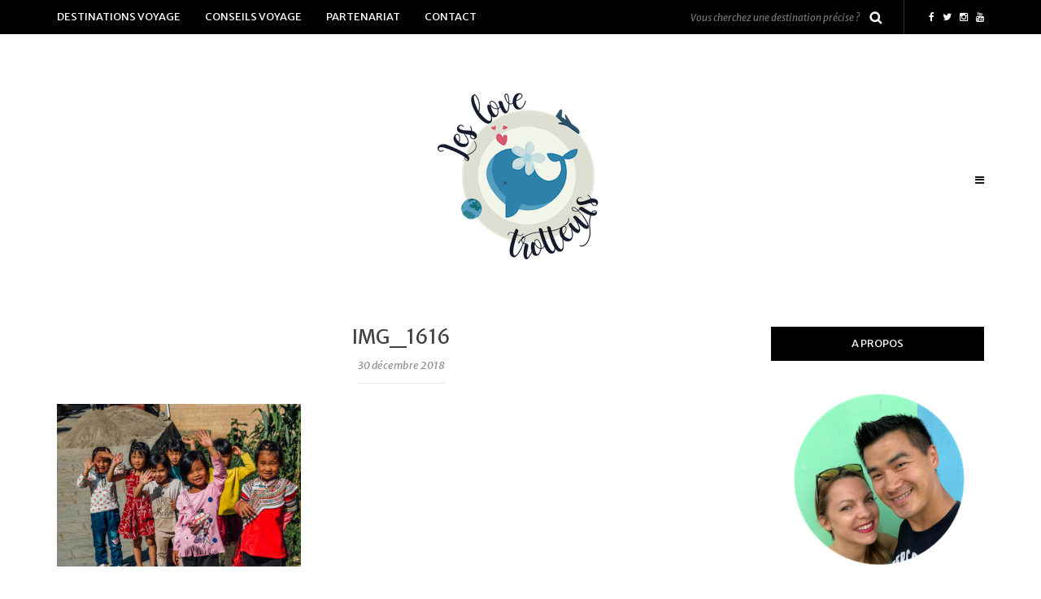

--- FILE ---
content_type: text/html; charset=UTF-8
request_url: https://www.leslovetrotteurs.com/4-raisons-adorer-le-yunnan-chine/img_1616/
body_size: 26799
content:
<!DOCTYPE html>
<html lang="fr-FR" xmlns:og="http://ogp.me/ns#" xmlns:fb="http://ogp.me/ns/fb#">
<head>
<meta name="viewport" content="width=device-width, initial-scale=1.0, maximum-scale=1.0, user-scalable=no" />
<meta charset="UTF-8" />
<meta name="viewport" content="width=device-width" />
<link rel="profile" href="http://gmpg.org/xfn/11" />
<link rel="pingback" href="https://www.leslovetrotteurs.com/xmlrpc.php" />
<style>
#wpadminbar #wp-admin-bar-wccp_free_top_button .ab-icon:before {
	content: "\f160";
	color: #02CA02;
	top: 3px;
}
#wpadminbar #wp-admin-bar-wccp_free_top_button .ab-icon {
	transform: rotate(45deg);
}
</style>
<meta name='robots' content='index, follow, max-image-preview:large, max-snippet:-1, max-video-preview:-1' />

	<!-- This site is optimized with the Yoast SEO plugin v20.2.1 - https://yoast.com/wordpress/plugins/seo/ -->
	<title>IMG_1616 - Blog voyage - Les Love Trotteurs</title>
	<link rel="canonical" href="https://www.leslovetrotteurs.com/4-raisons-adorer-le-yunnan-chine/img_1616/" />
	<script type="application/ld+json" class="yoast-schema-graph">{"@context":"https://schema.org","@graph":[{"@type":"WebPage","@id":"https://www.leslovetrotteurs.com/4-raisons-adorer-le-yunnan-chine/img_1616/","url":"https://www.leslovetrotteurs.com/4-raisons-adorer-le-yunnan-chine/img_1616/","name":"IMG_1616 - Blog voyage - Les Love Trotteurs","isPartOf":{"@id":"https://www.leslovetrotteurs.com/#website"},"primaryImageOfPage":{"@id":"https://www.leslovetrotteurs.com/4-raisons-adorer-le-yunnan-chine/img_1616/#primaryimage"},"image":{"@id":"https://www.leslovetrotteurs.com/4-raisons-adorer-le-yunnan-chine/img_1616/#primaryimage"},"thumbnailUrl":"https://www.leslovetrotteurs.com/wp-content/uploads/2018/12/IMG_1616.jpg","datePublished":"2018-12-30T11:05:46+00:00","dateModified":"2018-12-30T11:05:46+00:00","breadcrumb":{"@id":"https://www.leslovetrotteurs.com/4-raisons-adorer-le-yunnan-chine/img_1616/#breadcrumb"},"inLanguage":"fr-FR","potentialAction":[{"@type":"ReadAction","target":["https://www.leslovetrotteurs.com/4-raisons-adorer-le-yunnan-chine/img_1616/"]}]},{"@type":"ImageObject","inLanguage":"fr-FR","@id":"https://www.leslovetrotteurs.com/4-raisons-adorer-le-yunnan-chine/img_1616/#primaryimage","url":"https://www.leslovetrotteurs.com/wp-content/uploads/2018/12/IMG_1616.jpg","contentUrl":"https://www.leslovetrotteurs.com/wp-content/uploads/2018/12/IMG_1616.jpg","width":800,"height":533},{"@type":"BreadcrumbList","@id":"https://www.leslovetrotteurs.com/4-raisons-adorer-le-yunnan-chine/img_1616/#breadcrumb","itemListElement":[{"@type":"ListItem","position":1,"name":"Home","item":"https://www.leslovetrotteurs.com/"},{"@type":"ListItem","position":2,"name":"4 raisons d&rsquo;adorer le Yunnan &#8211; Chine","item":"https://www.leslovetrotteurs.com/4-raisons-adorer-le-yunnan-chine/"},{"@type":"ListItem","position":3,"name":"IMG_1616"}]},{"@type":"WebSite","@id":"https://www.leslovetrotteurs.com/#website","url":"https://www.leslovetrotteurs.com/","name":"Blog voyage - Les Love Trotteurs","description":"","potentialAction":[{"@type":"SearchAction","target":{"@type":"EntryPoint","urlTemplate":"https://www.leslovetrotteurs.com/?s={search_term_string}"},"query-input":"required name=search_term_string"}],"inLanguage":"fr-FR"}]}</script>
	<!-- / Yoast SEO plugin. -->


<link rel='dns-prefetch' href='//secure.gravatar.com' />
<link rel='dns-prefetch' href='//stats.wp.com' />
<link rel='dns-prefetch' href='//fonts.googleapis.com' />
<link rel='dns-prefetch' href='//v0.wordpress.com' />
<link href='https://fonts.gstatic.com' crossorigin rel='preconnect' />
<link rel="alternate" type="application/rss+xml" title="Blog voyage - Les Love Trotteurs &raquo; Flux" href="https://www.leslovetrotteurs.com/feed/" />
<link rel="alternate" type="application/rss+xml" title="Blog voyage - Les Love Trotteurs &raquo; Flux des commentaires" href="https://www.leslovetrotteurs.com/comments/feed/" />
<link rel="alternate" type="application/rss+xml" title="Blog voyage - Les Love Trotteurs &raquo; IMG_1616 Flux des commentaires" href="https://www.leslovetrotteurs.com/4-raisons-adorer-le-yunnan-chine/img_1616/feed/" />
		<!-- This site uses the Google Analytics by MonsterInsights plugin v8.17 - Using Analytics tracking - https://www.monsterinsights.com/ -->
							<script src="//www.googletagmanager.com/gtag/js?id=G-LBMKJT0SC4"  data-cfasync="false" data-wpfc-render="false" type="text/javascript" async></script>
			<script data-cfasync="false" data-wpfc-render="false" type="text/javascript">
				var mi_version = '8.17';
				var mi_track_user = true;
				var mi_no_track_reason = '';
				
								var disableStrs = [
										'ga-disable-G-LBMKJT0SC4',
									];

				/* Function to detect opted out users */
				function __gtagTrackerIsOptedOut() {
					for (var index = 0; index < disableStrs.length; index++) {
						if (document.cookie.indexOf(disableStrs[index] + '=true') > -1) {
							return true;
						}
					}

					return false;
				}

				/* Disable tracking if the opt-out cookie exists. */
				if (__gtagTrackerIsOptedOut()) {
					for (var index = 0; index < disableStrs.length; index++) {
						window[disableStrs[index]] = true;
					}
				}

				/* Opt-out function */
				function __gtagTrackerOptout() {
					for (var index = 0; index < disableStrs.length; index++) {
						document.cookie = disableStrs[index] + '=true; expires=Thu, 31 Dec 2099 23:59:59 UTC; path=/';
						window[disableStrs[index]] = true;
					}
				}

				if ('undefined' === typeof gaOptout) {
					function gaOptout() {
						__gtagTrackerOptout();
					}
				}
								window.dataLayer = window.dataLayer || [];

				window.MonsterInsightsDualTracker = {
					helpers: {},
					trackers: {},
				};
				if (mi_track_user) {
					function __gtagDataLayer() {
						dataLayer.push(arguments);
					}

					function __gtagTracker(type, name, parameters) {
						if (!parameters) {
							parameters = {};
						}

						if (parameters.send_to) {
							__gtagDataLayer.apply(null, arguments);
							return;
						}

						if (type === 'event') {
														parameters.send_to = monsterinsights_frontend.v4_id;
							var hookName = name;
							if (typeof parameters['event_category'] !== 'undefined') {
								hookName = parameters['event_category'] + ':' + name;
							}

							if (typeof MonsterInsightsDualTracker.trackers[hookName] !== 'undefined') {
								MonsterInsightsDualTracker.trackers[hookName](parameters);
							} else {
								__gtagDataLayer('event', name, parameters);
							}
							
						} else {
							__gtagDataLayer.apply(null, arguments);
						}
					}

					__gtagTracker('js', new Date());
					__gtagTracker('set', {
						'developer_id.dZGIzZG': true,
											});
										__gtagTracker('config', 'G-LBMKJT0SC4', {"forceSSL":"true"} );
															window.gtag = __gtagTracker;										(function () {
						/* https://developers.google.com/analytics/devguides/collection/analyticsjs/ */
						/* ga and __gaTracker compatibility shim. */
						var noopfn = function () {
							return null;
						};
						var newtracker = function () {
							return new Tracker();
						};
						var Tracker = function () {
							return null;
						};
						var p = Tracker.prototype;
						p.get = noopfn;
						p.set = noopfn;
						p.send = function () {
							var args = Array.prototype.slice.call(arguments);
							args.unshift('send');
							__gaTracker.apply(null, args);
						};
						var __gaTracker = function () {
							var len = arguments.length;
							if (len === 0) {
								return;
							}
							var f = arguments[len - 1];
							if (typeof f !== 'object' || f === null || typeof f.hitCallback !== 'function') {
								if ('send' === arguments[0]) {
									var hitConverted, hitObject = false, action;
									if ('event' === arguments[1]) {
										if ('undefined' !== typeof arguments[3]) {
											hitObject = {
												'eventAction': arguments[3],
												'eventCategory': arguments[2],
												'eventLabel': arguments[4],
												'value': arguments[5] ? arguments[5] : 1,
											}
										}
									}
									if ('pageview' === arguments[1]) {
										if ('undefined' !== typeof arguments[2]) {
											hitObject = {
												'eventAction': 'page_view',
												'page_path': arguments[2],
											}
										}
									}
									if (typeof arguments[2] === 'object') {
										hitObject = arguments[2];
									}
									if (typeof arguments[5] === 'object') {
										Object.assign(hitObject, arguments[5]);
									}
									if ('undefined' !== typeof arguments[1].hitType) {
										hitObject = arguments[1];
										if ('pageview' === hitObject.hitType) {
											hitObject.eventAction = 'page_view';
										}
									}
									if (hitObject) {
										action = 'timing' === arguments[1].hitType ? 'timing_complete' : hitObject.eventAction;
										hitConverted = mapArgs(hitObject);
										__gtagTracker('event', action, hitConverted);
									}
								}
								return;
							}

							function mapArgs(args) {
								var arg, hit = {};
								var gaMap = {
									'eventCategory': 'event_category',
									'eventAction': 'event_action',
									'eventLabel': 'event_label',
									'eventValue': 'event_value',
									'nonInteraction': 'non_interaction',
									'timingCategory': 'event_category',
									'timingVar': 'name',
									'timingValue': 'value',
									'timingLabel': 'event_label',
									'page': 'page_path',
									'location': 'page_location',
									'title': 'page_title',
								};
								for (arg in args) {
																		if (!(!args.hasOwnProperty(arg) || !gaMap.hasOwnProperty(arg))) {
										hit[gaMap[arg]] = args[arg];
									} else {
										hit[arg] = args[arg];
									}
								}
								return hit;
							}

							try {
								f.hitCallback();
							} catch (ex) {
							}
						};
						__gaTracker.create = newtracker;
						__gaTracker.getByName = newtracker;
						__gaTracker.getAll = function () {
							return [];
						};
						__gaTracker.remove = noopfn;
						__gaTracker.loaded = true;
						window['__gaTracker'] = __gaTracker;
					})();
									} else {
										console.log("");
					(function () {
						function __gtagTracker() {
							return null;
						}

						window['__gtagTracker'] = __gtagTracker;
						window['gtag'] = __gtagTracker;
					})();
									}
			</script>
				<!-- / Google Analytics by MonsterInsights -->
		<style type="text/css">
img.wp-smiley,
img.emoji {
	display: inline !important;
	border: none !important;
	box-shadow: none !important;
	height: 1em !important;
	width: 1em !important;
	margin: 0 0.07em !important;
	vertical-align: -0.1em !important;
	background: none !important;
	padding: 0 !important;
}
</style>
	<link rel='stylesheet' id='sbi_styles-css' href='https://www.leslovetrotteurs.com/wp-content/plugins/instagram-feed/css/sbi-styles.min.css?ver=6.1.1' type='text/css' media='all' />
<link rel='stylesheet' id='wp-block-library-css' href='https://www.leslovetrotteurs.com/wp-includes/css/dist/block-library/style.min.css?ver=5cfb82a161fa9227864d7673efb0a5f1' type='text/css' media='all' />
<style id='wp-block-library-inline-css' type='text/css'>
.has-text-align-justify{text-align:justify;}
</style>
<link rel='stylesheet' id='jetpack-videopress-video-block-view-css' href='https://www.leslovetrotteurs.com/wp-content/plugins/jetpack/jetpack_vendor/automattic/jetpack-videopress/build/block-editor/blocks/video/view.css?minify=false&#038;ver=34ae973733627b74a14e' type='text/css' media='all' />
<link rel='stylesheet' id='mediaelement-css' href='https://www.leslovetrotteurs.com/wp-includes/js/mediaelement/mediaelementplayer-legacy.min.css?ver=4.2.17' type='text/css' media='all' />
<link rel='stylesheet' id='wp-mediaelement-css' href='https://www.leslovetrotteurs.com/wp-includes/js/mediaelement/wp-mediaelement.min.css?ver=5cfb82a161fa9227864d7673efb0a5f1' type='text/css' media='all' />
<link rel='stylesheet' id='classic-theme-styles-css' href='https://www.leslovetrotteurs.com/wp-includes/css/classic-themes.min.css?ver=1' type='text/css' media='all' />
<style id='global-styles-inline-css' type='text/css'>
body{--wp--preset--color--black: #000000;--wp--preset--color--cyan-bluish-gray: #abb8c3;--wp--preset--color--white: #ffffff;--wp--preset--color--pale-pink: #f78da7;--wp--preset--color--vivid-red: #cf2e2e;--wp--preset--color--luminous-vivid-orange: #ff6900;--wp--preset--color--luminous-vivid-amber: #fcb900;--wp--preset--color--light-green-cyan: #7bdcb5;--wp--preset--color--vivid-green-cyan: #00d084;--wp--preset--color--pale-cyan-blue: #8ed1fc;--wp--preset--color--vivid-cyan-blue: #0693e3;--wp--preset--color--vivid-purple: #9b51e0;--wp--preset--gradient--vivid-cyan-blue-to-vivid-purple: linear-gradient(135deg,rgba(6,147,227,1) 0%,rgb(155,81,224) 100%);--wp--preset--gradient--light-green-cyan-to-vivid-green-cyan: linear-gradient(135deg,rgb(122,220,180) 0%,rgb(0,208,130) 100%);--wp--preset--gradient--luminous-vivid-amber-to-luminous-vivid-orange: linear-gradient(135deg,rgba(252,185,0,1) 0%,rgba(255,105,0,1) 100%);--wp--preset--gradient--luminous-vivid-orange-to-vivid-red: linear-gradient(135deg,rgba(255,105,0,1) 0%,rgb(207,46,46) 100%);--wp--preset--gradient--very-light-gray-to-cyan-bluish-gray: linear-gradient(135deg,rgb(238,238,238) 0%,rgb(169,184,195) 100%);--wp--preset--gradient--cool-to-warm-spectrum: linear-gradient(135deg,rgb(74,234,220) 0%,rgb(151,120,209) 20%,rgb(207,42,186) 40%,rgb(238,44,130) 60%,rgb(251,105,98) 80%,rgb(254,248,76) 100%);--wp--preset--gradient--blush-light-purple: linear-gradient(135deg,rgb(255,206,236) 0%,rgb(152,150,240) 100%);--wp--preset--gradient--blush-bordeaux: linear-gradient(135deg,rgb(254,205,165) 0%,rgb(254,45,45) 50%,rgb(107,0,62) 100%);--wp--preset--gradient--luminous-dusk: linear-gradient(135deg,rgb(255,203,112) 0%,rgb(199,81,192) 50%,rgb(65,88,208) 100%);--wp--preset--gradient--pale-ocean: linear-gradient(135deg,rgb(255,245,203) 0%,rgb(182,227,212) 50%,rgb(51,167,181) 100%);--wp--preset--gradient--electric-grass: linear-gradient(135deg,rgb(202,248,128) 0%,rgb(113,206,126) 100%);--wp--preset--gradient--midnight: linear-gradient(135deg,rgb(2,3,129) 0%,rgb(40,116,252) 100%);--wp--preset--duotone--dark-grayscale: url('#wp-duotone-dark-grayscale');--wp--preset--duotone--grayscale: url('#wp-duotone-grayscale');--wp--preset--duotone--purple-yellow: url('#wp-duotone-purple-yellow');--wp--preset--duotone--blue-red: url('#wp-duotone-blue-red');--wp--preset--duotone--midnight: url('#wp-duotone-midnight');--wp--preset--duotone--magenta-yellow: url('#wp-duotone-magenta-yellow');--wp--preset--duotone--purple-green: url('#wp-duotone-purple-green');--wp--preset--duotone--blue-orange: url('#wp-duotone-blue-orange');--wp--preset--font-size--small: 13px;--wp--preset--font-size--medium: 20px;--wp--preset--font-size--large: 36px;--wp--preset--font-size--x-large: 42px;--wp--preset--spacing--20: 0.44rem;--wp--preset--spacing--30: 0.67rem;--wp--preset--spacing--40: 1rem;--wp--preset--spacing--50: 1.5rem;--wp--preset--spacing--60: 2.25rem;--wp--preset--spacing--70: 3.38rem;--wp--preset--spacing--80: 5.06rem;}:where(.is-layout-flex){gap: 0.5em;}body .is-layout-flow > .alignleft{float: left;margin-inline-start: 0;margin-inline-end: 2em;}body .is-layout-flow > .alignright{float: right;margin-inline-start: 2em;margin-inline-end: 0;}body .is-layout-flow > .aligncenter{margin-left: auto !important;margin-right: auto !important;}body .is-layout-constrained > .alignleft{float: left;margin-inline-start: 0;margin-inline-end: 2em;}body .is-layout-constrained > .alignright{float: right;margin-inline-start: 2em;margin-inline-end: 0;}body .is-layout-constrained > .aligncenter{margin-left: auto !important;margin-right: auto !important;}body .is-layout-constrained > :where(:not(.alignleft):not(.alignright):not(.alignfull)){max-width: var(--wp--style--global--content-size);margin-left: auto !important;margin-right: auto !important;}body .is-layout-constrained > .alignwide{max-width: var(--wp--style--global--wide-size);}body .is-layout-flex{display: flex;}body .is-layout-flex{flex-wrap: wrap;align-items: center;}body .is-layout-flex > *{margin: 0;}:where(.wp-block-columns.is-layout-flex){gap: 2em;}.has-black-color{color: var(--wp--preset--color--black) !important;}.has-cyan-bluish-gray-color{color: var(--wp--preset--color--cyan-bluish-gray) !important;}.has-white-color{color: var(--wp--preset--color--white) !important;}.has-pale-pink-color{color: var(--wp--preset--color--pale-pink) !important;}.has-vivid-red-color{color: var(--wp--preset--color--vivid-red) !important;}.has-luminous-vivid-orange-color{color: var(--wp--preset--color--luminous-vivid-orange) !important;}.has-luminous-vivid-amber-color{color: var(--wp--preset--color--luminous-vivid-amber) !important;}.has-light-green-cyan-color{color: var(--wp--preset--color--light-green-cyan) !important;}.has-vivid-green-cyan-color{color: var(--wp--preset--color--vivid-green-cyan) !important;}.has-pale-cyan-blue-color{color: var(--wp--preset--color--pale-cyan-blue) !important;}.has-vivid-cyan-blue-color{color: var(--wp--preset--color--vivid-cyan-blue) !important;}.has-vivid-purple-color{color: var(--wp--preset--color--vivid-purple) !important;}.has-black-background-color{background-color: var(--wp--preset--color--black) !important;}.has-cyan-bluish-gray-background-color{background-color: var(--wp--preset--color--cyan-bluish-gray) !important;}.has-white-background-color{background-color: var(--wp--preset--color--white) !important;}.has-pale-pink-background-color{background-color: var(--wp--preset--color--pale-pink) !important;}.has-vivid-red-background-color{background-color: var(--wp--preset--color--vivid-red) !important;}.has-luminous-vivid-orange-background-color{background-color: var(--wp--preset--color--luminous-vivid-orange) !important;}.has-luminous-vivid-amber-background-color{background-color: var(--wp--preset--color--luminous-vivid-amber) !important;}.has-light-green-cyan-background-color{background-color: var(--wp--preset--color--light-green-cyan) !important;}.has-vivid-green-cyan-background-color{background-color: var(--wp--preset--color--vivid-green-cyan) !important;}.has-pale-cyan-blue-background-color{background-color: var(--wp--preset--color--pale-cyan-blue) !important;}.has-vivid-cyan-blue-background-color{background-color: var(--wp--preset--color--vivid-cyan-blue) !important;}.has-vivid-purple-background-color{background-color: var(--wp--preset--color--vivid-purple) !important;}.has-black-border-color{border-color: var(--wp--preset--color--black) !important;}.has-cyan-bluish-gray-border-color{border-color: var(--wp--preset--color--cyan-bluish-gray) !important;}.has-white-border-color{border-color: var(--wp--preset--color--white) !important;}.has-pale-pink-border-color{border-color: var(--wp--preset--color--pale-pink) !important;}.has-vivid-red-border-color{border-color: var(--wp--preset--color--vivid-red) !important;}.has-luminous-vivid-orange-border-color{border-color: var(--wp--preset--color--luminous-vivid-orange) !important;}.has-luminous-vivid-amber-border-color{border-color: var(--wp--preset--color--luminous-vivid-amber) !important;}.has-light-green-cyan-border-color{border-color: var(--wp--preset--color--light-green-cyan) !important;}.has-vivid-green-cyan-border-color{border-color: var(--wp--preset--color--vivid-green-cyan) !important;}.has-pale-cyan-blue-border-color{border-color: var(--wp--preset--color--pale-cyan-blue) !important;}.has-vivid-cyan-blue-border-color{border-color: var(--wp--preset--color--vivid-cyan-blue) !important;}.has-vivid-purple-border-color{border-color: var(--wp--preset--color--vivid-purple) !important;}.has-vivid-cyan-blue-to-vivid-purple-gradient-background{background: var(--wp--preset--gradient--vivid-cyan-blue-to-vivid-purple) !important;}.has-light-green-cyan-to-vivid-green-cyan-gradient-background{background: var(--wp--preset--gradient--light-green-cyan-to-vivid-green-cyan) !important;}.has-luminous-vivid-amber-to-luminous-vivid-orange-gradient-background{background: var(--wp--preset--gradient--luminous-vivid-amber-to-luminous-vivid-orange) !important;}.has-luminous-vivid-orange-to-vivid-red-gradient-background{background: var(--wp--preset--gradient--luminous-vivid-orange-to-vivid-red) !important;}.has-very-light-gray-to-cyan-bluish-gray-gradient-background{background: var(--wp--preset--gradient--very-light-gray-to-cyan-bluish-gray) !important;}.has-cool-to-warm-spectrum-gradient-background{background: var(--wp--preset--gradient--cool-to-warm-spectrum) !important;}.has-blush-light-purple-gradient-background{background: var(--wp--preset--gradient--blush-light-purple) !important;}.has-blush-bordeaux-gradient-background{background: var(--wp--preset--gradient--blush-bordeaux) !important;}.has-luminous-dusk-gradient-background{background: var(--wp--preset--gradient--luminous-dusk) !important;}.has-pale-ocean-gradient-background{background: var(--wp--preset--gradient--pale-ocean) !important;}.has-electric-grass-gradient-background{background: var(--wp--preset--gradient--electric-grass) !important;}.has-midnight-gradient-background{background: var(--wp--preset--gradient--midnight) !important;}.has-small-font-size{font-size: var(--wp--preset--font-size--small) !important;}.has-medium-font-size{font-size: var(--wp--preset--font-size--medium) !important;}.has-large-font-size{font-size: var(--wp--preset--font-size--large) !important;}.has-x-large-font-size{font-size: var(--wp--preset--font-size--x-large) !important;}
.wp-block-navigation a:where(:not(.wp-element-button)){color: inherit;}
:where(.wp-block-columns.is-layout-flex){gap: 2em;}
.wp-block-pullquote{font-size: 1.5em;line-height: 1.6;}
</style>
<link rel='stylesheet' id='contact-form-7-css' href='https://www.leslovetrotteurs.com/wp-content/plugins/contact-form-7/includes/css/styles.css?ver=5.7.4' type='text/css' media='all' />
<link rel='stylesheet' id='easy-facebook-likebox-custom-fonts-css' href='https://www.leslovetrotteurs.com/wp-content/plugins/easy-facebook-likebox/frontend/assets/css/esf-custom-fonts.css?ver=5cfb82a161fa9227864d7673efb0a5f1' type='text/css' media='all' />
<link rel='stylesheet' id='easy-facebook-likebox-popup-styles-css' href='https://www.leslovetrotteurs.com/wp-content/plugins/easy-facebook-likebox/facebook/frontend/assets/css/esf-free-popup.css?ver=6.5.1' type='text/css' media='all' />
<link rel='stylesheet' id='easy-facebook-likebox-frontend-css' href='https://www.leslovetrotteurs.com/wp-content/plugins/easy-facebook-likebox/facebook/frontend/assets/css/easy-facebook-likebox-frontend.css?ver=6.5.1' type='text/css' media='all' />
<link rel='stylesheet' id='easy-facebook-likebox-customizer-style-css' href='https://www.leslovetrotteurs.com/wp-admin/admin-ajax.php?action=easy-facebook-likebox-customizer-style&#038;ver=6.5.1' type='text/css' media='all' />
<link rel='stylesheet' id='responsive-lightbox-swipebox-css' href='https://www.leslovetrotteurs.com/wp-content/plugins/responsive-lightbox/assets/swipebox/swipebox.min.css?ver=2.4.4' type='text/css' media='all' />
<link rel='stylesheet' id='ez-toc-css' href='https://www.leslovetrotteurs.com/wp-content/plugins/easy-table-of-contents/assets/css/screen.min.css?ver=2.0.47.1' type='text/css' media='all' />
<style id='ez-toc-inline-css' type='text/css'>
div#ez-toc-container p.ez-toc-title {font-size: 120%;}div#ez-toc-container p.ez-toc-title {font-weight: 500;}div#ez-toc-container ul li {font-size: 100%;}div#ez-toc-container nav ul ul li ul li {font-size: 95%!important;}div#ez-toc-container {background: #fff;border: 1px solid #ddd;}div#ez-toc-container p.ez-toc-title {color: #999;}div#ez-toc-container ul.ez-toc-list a {color: #428bca;}div#ez-toc-container ul.ez-toc-list a:hover {color: #2a6496;}div#ez-toc-container ul.ez-toc-list a:visited {color: #428bca;}
.ez-toc-container-direction {direction: ltr;}.ez-toc-counter ul {direction: ltr;counter-reset: item;}.ez-toc-counter nav ul li a::before {content: counter(item, square) "  ";margin-right: .2em; counter-increment: item;flex-grow: 0;flex-shrink: 0;float: left;	}.ez-toc-widget-direction {direction: ltr;}.ez-toc-widget-container ul {direction: ltr;counter-reset: item;}.ez-toc-widget-container nav ul li a::before {content: counter(item, square) "  ";margin-right: .2em; counter-increment: item;flex-grow: 0;flex-shrink: 0;float: left;	}
</style>
<link rel='stylesheet' id='bootstrap-css' href='https://www.leslovetrotteurs.com/wp-content/themes/piemont/css/bootstrap.css?ver=5cfb82a161fa9227864d7673efb0a5f1' type='text/css' media='all' />
<link rel='stylesheet' id='piemont-fonts-css' href='//fonts.googleapis.com/css?family=Merriweather+Sans%3A400%7CMerriweather+Sans%3A400%2C400italic%2C700%2C700italic%7CLeckerli+One%7C&#038;ver=1.0&#038;display=swap' type='text/css' media='all' />
<link rel='stylesheet' id='owl-main-css' href='https://www.leslovetrotteurs.com/wp-content/themes/piemont/js/owl-carousel/owl.carousel.css?ver=5cfb82a161fa9227864d7673efb0a5f1' type='text/css' media='all' />
<link rel='stylesheet' id='owl-theme-css' href='https://www.leslovetrotteurs.com/wp-content/themes/piemont/js/owl-carousel/owl.theme.css?ver=5cfb82a161fa9227864d7673efb0a5f1' type='text/css' media='all' />
<link rel='stylesheet' id='stylesheet-css' href='https://www.leslovetrotteurs.com/wp-content/themes/piemont/style.css?ver=1.0' type='text/css' media='all' />
<link rel='stylesheet' id='responsive-css' href='https://www.leslovetrotteurs.com/wp-content/themes/piemont/responsive.css?ver=all' type='text/css' media='all' />
<link rel='stylesheet' id='animations-css' href='https://www.leslovetrotteurs.com/wp-content/themes/piemont/css/animations.css?ver=5cfb82a161fa9227864d7673efb0a5f1' type='text/css' media='all' />
<link rel='stylesheet' id='font-awesome-css' href='https://www.leslovetrotteurs.com/wp-content/themes/piemont/css/font-awesome.css?ver=5cfb82a161fa9227864d7673efb0a5f1' type='text/css' media='all' />
<link rel='stylesheet' id='select2-mgt-css' href='https://www.leslovetrotteurs.com/wp-content/themes/piemont/js/select2/select2.css?ver=5cfb82a161fa9227864d7673efb0a5f1' type='text/css' media='all' />
<link rel='stylesheet' id='offcanvasmenu-css' href='https://www.leslovetrotteurs.com/wp-content/themes/piemont/css/offcanvasmenu.css?ver=5cfb82a161fa9227864d7673efb0a5f1' type='text/css' media='all' />
<link rel='stylesheet' id='nanoscroller-css' href='https://www.leslovetrotteurs.com/wp-content/themes/piemont/css/nanoscroller.css?ver=5cfb82a161fa9227864d7673efb0a5f1' type='text/css' media='all' />
<link rel='stylesheet' id='swiper-css' href='https://www.leslovetrotteurs.com/wp-content/themes/piemont/css/idangerous.swiper.css?ver=5cfb82a161fa9227864d7673efb0a5f1' type='text/css' media='all' />
<link rel='stylesheet' id='dashicons-css' href='https://www.leslovetrotteurs.com/wp-includes/css/dashicons.min.css?ver=5cfb82a161fa9227864d7673efb0a5f1' type='text/css' media='all' />
<link rel='stylesheet' id='thickbox-css' href='https://www.leslovetrotteurs.com/wp-includes/js/thickbox/thickbox.css?ver=5cfb82a161fa9227864d7673efb0a5f1' type='text/css' media='all' />
<link rel='stylesheet' id='tablepress-responsive-tables-css' href='https://www.leslovetrotteurs.com/wp-content/plugins/tablepress-responsive-tables/css/responsive.dataTables.min.css?ver=1.5' type='text/css' media='all' />
<link rel='stylesheet' id='tablepress-default-css' href='https://www.leslovetrotteurs.com/wp-content/plugins/tablepress/css/build/default.css?ver=2.1.7' type='text/css' media='all' />
<link rel='stylesheet' id='__EPYT__style-css' href='https://www.leslovetrotteurs.com/wp-content/plugins/youtube-embed-plus/styles/ytprefs.min.css?ver=14.1.4.1' type='text/css' media='all' />
<style id='__EPYT__style-inline-css' type='text/css'>

                .epyt-gallery-thumb {
                        width: 33.333%;
                }
                
</style>
<link rel='stylesheet' id='wpgdprc.css-css' href='https://www.leslovetrotteurs.com/wp-content/plugins/wp-gdpr-compliance/assets/css/front.min.css?ver=1610424609' type='text/css' media='all' />
<style id='wpgdprc.css-inline-css' type='text/css'>

            div.wpgdprc .wpgdprc-switch .wpgdprc-switch-inner:before { content: 'Yes'; }
            div.wpgdprc .wpgdprc-switch .wpgdprc-switch-inner:after { content: 'No'; }
        
</style>
<link rel='stylesheet' id='style-cache-piemont-css' href='https://www.leslovetrotteurs.com/wp-content/uploads/style-cache-piemont.css?ver=5cfb82a161fa9227864d7673efb0a5f1' type='text/css' media='all' />
<link rel='stylesheet' id='jetpack_css-css' href='https://www.leslovetrotteurs.com/wp-content/plugins/jetpack/css/jetpack.css?ver=12.2.2' type='text/css' media='all' />
<!--[if !IE]><!-->
<link rel='stylesheet' id='tablepress-responsive-tables-flip-css' href='https://www.leslovetrotteurs.com/wp-content/plugins/tablepress-responsive-tables/css/tablepress-responsive-flip.min.css?ver=1.5' type='text/css' media='all' />
<!--<![endif]-->
<script type='text/javascript' src='https://www.leslovetrotteurs.com/wp-content/plugins/google-analytics-for-wordpress/assets/js/frontend-gtag.min.js?ver=8.17' id='monsterinsights-frontend-script-js'></script>
<script data-cfasync="false" data-wpfc-render="false" type="text/javascript" id='monsterinsights-frontend-script-js-extra'>/* <![CDATA[ */
var monsterinsights_frontend = {"js_events_tracking":"true","download_extensions":"doc,pdf,ppt,zip,xls,docx,pptx,xlsx","inbound_paths":"[]","home_url":"https:\/\/www.leslovetrotteurs.com","hash_tracking":"false","v4_id":"G-LBMKJT0SC4"};/* ]]> */
</script>
<script type='text/javascript' src='https://www.leslovetrotteurs.com/wp-includes/js/jquery/jquery.min.js?ver=3.6.1' id='jquery-core-js'></script>
<script type='text/javascript' src='https://www.leslovetrotteurs.com/wp-includes/js/jquery/jquery-migrate.min.js?ver=3.3.2' id='jquery-migrate-js'></script>
<script type='text/javascript' src='https://www.leslovetrotteurs.com/wp-content/plugins/easy-facebook-likebox/facebook/frontend/assets/js/esf-free-popup.min.js?ver=6.5.1' id='easy-facebook-likebox-popup-script-js'></script>
<script type='text/javascript' id='easy-facebook-likebox-public-script-js-extra'>
/* <![CDATA[ */
var public_ajax = {"ajax_url":"https:\/\/www.leslovetrotteurs.com\/wp-admin\/admin-ajax.php","efbl_is_fb_pro":""};
/* ]]> */
</script>
<script type='text/javascript' src='https://www.leslovetrotteurs.com/wp-content/plugins/easy-facebook-likebox/facebook/frontend/assets/js/public.js?ver=6.5.1' id='easy-facebook-likebox-public-script-js'></script>
<script type='text/javascript' id='iw-no-right-click-js-extra'>
/* <![CDATA[ */
var IwNRCargs = {"rightclick":"Y","draganddrop":"Y"};
/* ]]> */
</script>
<script type='text/javascript' src='https://www.leslovetrotteurs.com/wp-content/plugins/image-watermark/js/no-right-click.js?ver=1.6.6' id='iw-no-right-click-js'></script>
<script type='text/javascript' src='https://www.leslovetrotteurs.com/wp-content/plugins/responsive-lightbox/assets/swipebox/jquery.swipebox.min.js?ver=2.4.4' id='responsive-lightbox-swipebox-js'></script>
<script type='text/javascript' src='https://www.leslovetrotteurs.com/wp-includes/js/underscore.min.js?ver=1.13.4' id='underscore-js'></script>
<script type='text/javascript' src='https://www.leslovetrotteurs.com/wp-content/plugins/responsive-lightbox/assets/infinitescroll/infinite-scroll.pkgd.min.js?ver=5cfb82a161fa9227864d7673efb0a5f1' id='responsive-lightbox-infinite-scroll-js'></script>
<script type='text/javascript' id='responsive-lightbox-js-extra'>
/* <![CDATA[ */
var rlArgs = {"script":"swipebox","selector":"lightbox","customEvents":"","activeGalleries":"1","animation":"1","hideCloseButtonOnMobile":"0","removeBarsOnMobile":"0","hideBars":"1","hideBarsDelay":"5000","videoMaxWidth":"1080","useSVG":"1","loopAtEnd":"0","woocommerce_gallery":"0","ajaxurl":"https:\/\/www.leslovetrotteurs.com\/wp-admin\/admin-ajax.php","nonce":"48425d3b20","preview":"false","postId":"10546","scriptExtension":""};
/* ]]> */
</script>
<script type='text/javascript' src='https://www.leslovetrotteurs.com/wp-content/plugins/responsive-lightbox/js/front.js?ver=2.4.4' id='responsive-lightbox-js'></script>
<script type='text/javascript' id='wpgmza_data-js-extra'>
/* <![CDATA[ */
var wpgmza_google_api_status = {"message":"Enqueued","code":"ENQUEUED"};
/* ]]> */
</script>
<script type='text/javascript' src='https://www.leslovetrotteurs.com/wp-content/plugins/wp-google-maps/wpgmza_data.js?ver=5cfb82a161fa9227864d7673efb0a5f1' id='wpgmza_data-js'></script>
<script type='text/javascript' src='https://www.leslovetrotteurs.com/wp-content/plugins/wp-retina-2x/app/picturefill.min.js?ver=1677576045' id='wr2x-picturefill-js-js'></script>
<script type='text/javascript' id='ez-toc-scroll-scriptjs-js-after'>
jQuery(document).ready(function(){document.querySelectorAll(".ez-toc-section").forEach(t=>{t.setAttribute("ez-toc-data-id","#"+decodeURI(t.getAttribute("id")))}),jQuery("a.ez-toc-link").click(function(){let t=jQuery(this).attr("href"),e=jQuery("#wpadminbar"),i=0;30>30&&(i=30),e.length&&(i+=e.height()),jQuery('[ez-toc-data-id="'+decodeURI(t)+'"]').length>0&&(i=jQuery('[ez-toc-data-id="'+decodeURI(t)+'"]').offset().top-i),jQuery("html, body").animate({scrollTop:i},500)})});
</script>
<script type='text/javascript' id='__ytprefs__-js-extra'>
/* <![CDATA[ */
var _EPYT_ = {"ajaxurl":"https:\/\/www.leslovetrotteurs.com\/wp-admin\/admin-ajax.php","security":"14652eb94a","gallery_scrolloffset":"20","eppathtoscripts":"https:\/\/www.leslovetrotteurs.com\/wp-content\/plugins\/youtube-embed-plus\/scripts\/","eppath":"https:\/\/www.leslovetrotteurs.com\/wp-content\/plugins\/youtube-embed-plus\/","epresponsiveselector":"[\"iframe.__youtube_prefs_widget__\"]","epdovol":"1","version":"14.1.4.1","evselector":"iframe.__youtube_prefs__[src], iframe[src*=\"youtube.com\/embed\/\"], iframe[src*=\"youtube-nocookie.com\/embed\/\"]","ajax_compat":"","ytapi_load":"light","pause_others":"","stopMobileBuffer":"1","facade_mode":"","not_live_on_channel":"","vi_active":"","vi_js_posttypes":[]};
/* ]]> */
</script>
<script type='text/javascript' src='https://www.leslovetrotteurs.com/wp-content/plugins/youtube-embed-plus/scripts/ytprefs.min.js?ver=14.1.4.1' id='__ytprefs__-js'></script>
<script type='text/javascript' src='https://www.leslovetrotteurs.com/wp-content/uploads/js-cache-piemont.js?ver=5cfb82a161fa9227864d7673efb0a5f1' id='js-cache-piemont-js'></script>
<link rel="https://api.w.org/" href="https://www.leslovetrotteurs.com/wp-json/" /><link rel="alternate" type="application/json" href="https://www.leslovetrotteurs.com/wp-json/wp/v2/media/10546" /><link rel="EditURI" type="application/rsd+xml" title="RSD" href="https://www.leslovetrotteurs.com/xmlrpc.php?rsd" />
<link rel="wlwmanifest" type="application/wlwmanifest+xml" href="https://www.leslovetrotteurs.com/wp-includes/wlwmanifest.xml" />

<link rel='shortlink' href='https://wp.me/a6bqdm-2K6' />
<script id="wpcp_disable_Right_Click" type="text/javascript">
document.ondragstart = function() { return false;}
	function nocontext(e) {
	   return false;
	}
	document.oncontextmenu = nocontext;
</script>
<style>
.unselectable
{
-moz-user-select:none;
-webkit-user-select:none;
cursor: default;
}
html
{
-webkit-touch-callout: none;
-webkit-user-select: none;
-khtml-user-select: none;
-moz-user-select: none;
-ms-user-select: none;
user-select: none;
-webkit-tap-highlight-color: rgba(0,0,0,0);
}
</style>
<script id="wpcp_css_disable_selection" type="text/javascript">
var e = document.getElementsByTagName('body')[0];
if(e)
{
	e.setAttribute('unselectable',"on");
}
</script>
	<style>img#wpstats{display:none}</style>
		<link rel="icon" href="https://www.leslovetrotteurs.com/wp-content/uploads/2016/12/cropped-fav-icon-1-32x32.png" sizes="32x32" />
<link rel="icon" href="https://www.leslovetrotteurs.com/wp-content/uploads/2016/12/cropped-fav-icon-1-192x192.png" sizes="192x192" />
<link rel="apple-touch-icon" href="https://www.leslovetrotteurs.com/wp-content/uploads/2016/12/cropped-fav-icon-1-180x180.png" />
<meta name="msapplication-TileImage" content="https://www.leslovetrotteurs.com/wp-content/uploads/2016/12/cropped-fav-icon-1-270x270.png" />

<!-- START - Open Graph and Twitter Card Tags 3.1.0 -->
 <!-- Facebook Open Graph -->
  <meta property="og:locale" content="fr_FR"/>
  <meta property="og:site_name" content="Blog voyage - Les Love Trotteurs"/>
  <meta property="og:title" content="IMG_1616"/>
  <meta property="og:url" content="https://www.leslovetrotteurs.com/4-raisons-adorer-le-yunnan-chine/img_1616/"/>
  <meta property="og:type" content="article"/>
  <meta property="og:description" content="IMG_1616"/>
  <meta property="fb:app_id" content="762533260534504"/>
 <!-- Google+ / Schema.org -->
  <meta itemprop="name" content="IMG_1616"/>
  <meta itemprop="headline" content="IMG_1616"/>
  <meta itemprop="description" content="IMG_1616"/>
  <meta itemprop="author" content="Benoît des Lovetrotteurs"/>
 <!-- Twitter Cards -->
 <!-- SEO -->
 <!-- Misc. tags -->
 <!-- is_singular -->
<!-- END - Open Graph and Twitter Card Tags 3.1.0 -->
	
<noscript><style id="rocket-lazyload-nojs-css">.rll-youtube-player, [data-lazy-src]{display:none !important;}</style></noscript></head>
<body class="attachment attachment-template-default single single-attachment postid-10546 attachmentid-10546 attachment-jpeg unselectable blog-style-5 blog-slider-enable">


<div class="header-menu-bg sticky-header menu_black">
  <div class="header-menu">
    <div class="container">
      <div class="row">
          <div class="col-md-6">
          <div class="menu-top-menu-container-toggle"></div>
          <div class="menu-menu-principal-container"><ul id="menu-menu-principal" class="links"><li id="menu-item-5907" class="menu-item menu-item-type-taxonomy menu-item-object-category menu-item-has-children menu-item-5907"><a href="https://www.leslovetrotteurs.com/category/voyage/">Destinations voyage</a>
<ul class="sub-menu">
	<li id="menu-item-1815" class="menu-item menu-item-type-taxonomy menu-item-object-category menu-item-has-children menu-item-1815"><a href="https://www.leslovetrotteurs.com/category/voyage/asie/">Asie</a>
	<ul class="sub-menu">
		<li id="menu-item-11570" class="menu-item menu-item-type-post_type menu-item-object-post menu-item-11570"><a href="https://www.leslovetrotteurs.com/regards-croises-asie/">Regards croisés sur l&rsquo;Asie</a></li>
		<li id="menu-item-8588" class="menu-item menu-item-type-taxonomy menu-item-object-category menu-item-has-children menu-item-8588"><a href="https://www.leslovetrotteurs.com/category/voyage/asie/cambodge/">Cambodge</a>
		<ul class="sub-menu">
			<li id="menu-item-10853" class="menu-item menu-item-type-post_type menu-item-object-post menu-item-10853"><a href="https://www.leslovetrotteurs.com/15-jours-au-cambodge-itineraire-et-conseils/">15 jours : Itinéraire et conseils</a></li>
			<li id="menu-item-8589" class="menu-item menu-item-type-post_type menu-item-object-post menu-item-8589"><a href="https://www.leslovetrotteurs.com/angkor-temples-cambodge/">Les temples d&rsquo;Angkor</a></li>
			<li id="menu-item-8704" class="menu-item menu-item-type-post_type menu-item-object-post menu-item-8704"><a href="https://www.leslovetrotteurs.com/battambang-cambodge/">Battambang</a></li>
		</ul>
</li>
		<li id="menu-item-10509" class="menu-item menu-item-type-taxonomy menu-item-object-category menu-item-has-children menu-item-10509"><a href="https://www.leslovetrotteurs.com/category/voyage/asie/chine/">Chine</a>
		<ul class="sub-menu">
			<li id="menu-item-10510" class="menu-item menu-item-type-post_type menu-item-object-post menu-item-10510"><a href="https://www.leslovetrotteurs.com/15-jours-dans-le-yunnan-itineraire-et-conseils/">15 jours dans le Yunnan : itinéraire</a></li>
			<li id="menu-item-10676" class="menu-item menu-item-type-post_type menu-item-object-post menu-item-10676"><a href="https://www.leslovetrotteurs.com/4-raisons-adorer-le-yunnan-chine/">4 raisons d&rsquo;adorer le Yunnan</a></li>
		</ul>
</li>
		<li id="menu-item-5501" class="menu-item menu-item-type-taxonomy menu-item-object-category menu-item-has-children menu-item-5501"><a href="https://www.leslovetrotteurs.com/category/voyage/asie/japon/">Japon</a>
		<ul class="sub-menu">
			<li id="menu-item-5499" class="menu-item menu-item-type-post_type menu-item-object-post menu-item-5499"><a href="https://www.leslovetrotteurs.com/japon/">Entre tradition, modernité et originalité</a></li>
			<li id="menu-item-5500" class="menu-item menu-item-type-post_type menu-item-object-post menu-item-5500"><a href="https://www.leslovetrotteurs.com/se-deplacer-au-japon-japan-rail-pass/">Le Japan Rail Pass</a></li>
		</ul>
</li>
		<li id="menu-item-7356" class="menu-item menu-item-type-taxonomy menu-item-object-category menu-item-has-children menu-item-7356"><a href="https://www.leslovetrotteurs.com/category/voyage/asie/malaisie/">Malaisie</a>
		<ul class="sub-menu">
			<li id="menu-item-7357" class="menu-item menu-item-type-post_type menu-item-object-post menu-item-7357"><a href="https://www.leslovetrotteurs.com/ile-borneo-malaisie/">L&rsquo;île de Bornéo</a></li>
		</ul>
</li>
		<li id="menu-item-1816" class="menu-item menu-item-type-taxonomy menu-item-object-category menu-item-has-children menu-item-1816"><a href="https://www.leslovetrotteurs.com/category/voyage/asie/thailande/">Thailande</a>
		<ul class="sub-menu">
			<li id="menu-item-2069" class="menu-item menu-item-type-post_type menu-item-object-post menu-item-2069"><a href="https://www.leslovetrotteurs.com/thailande-du-nord/">Thailande du Nord</a></li>
			<li id="menu-item-1818" class="menu-item menu-item-type-post_type menu-item-object-post menu-item-1818"><a href="https://www.leslovetrotteurs.com/hebergement-a-chiang-mai/">Où dormir à Chiang Mai</a></li>
		</ul>
</li>
	</ul>
</li>
	<li id="menu-item-7901" class="menu-item menu-item-type-taxonomy menu-item-object-category menu-item-has-children menu-item-7901"><a href="https://www.leslovetrotteurs.com/category/voyage/antilles/">Antilles</a>
	<ul class="sub-menu">
		<li id="menu-item-5718" class="menu-item menu-item-type-taxonomy menu-item-object-category menu-item-has-children menu-item-5718"><a href="https://www.leslovetrotteurs.com/category/voyage/antilles/cuba/">Cuba</a>
		<ul class="sub-menu">
			<li id="menu-item-8815" class="menu-item menu-item-type-post_type menu-item-object-post menu-item-8815"><a href="https://www.leslovetrotteurs.com/cuba-itineraire-et-conseils/">Notre itinéraire de 15 jours</a></li>
			<li id="menu-item-8911" class="menu-item menu-item-type-post_type menu-item-object-post menu-item-8911"><a href="https://www.leslovetrotteurs.com/cuba-cayo-guillermo/">Cayo Guillermo &#8211; Playa Pilar</a></li>
			<li id="menu-item-6227" class="menu-item menu-item-type-post_type menu-item-object-post menu-item-6227"><a href="https://www.leslovetrotteurs.com/havane-cuba-que-voir/">la Havane</a></li>
			<li id="menu-item-5719" class="menu-item menu-item-type-post_type menu-item-object-post menu-item-5719"><a href="https://www.leslovetrotteurs.com/vinales/">La vallée de Viñales</a></li>
			<li id="menu-item-5815" class="menu-item menu-item-type-post_type menu-item-object-post menu-item-5815"><a href="https://www.leslovetrotteurs.com/trinidad-vallee-de-los-ingenios/">Trinidad</a></li>
			<li id="menu-item-11636" class="menu-item menu-item-type-post_type menu-item-object-post menu-item-11636"><a href="https://www.leslovetrotteurs.com/cuba-face-a-lessor-touristique/">Cuba face à l&rsquo;essor touristique</a></li>
		</ul>
</li>
		<li id="menu-item-7902" class="menu-item menu-item-type-post_type menu-item-object-post menu-item-7902"><a href="https://www.leslovetrotteurs.com/guadeloupe/">La Guadeloupe</a></li>
		<li id="menu-item-13589" class="menu-item menu-item-type-post_type menu-item-object-post menu-item-13589"><a href="https://www.leslovetrotteurs.com/martinique/">La Martinique en 15 jours</a></li>
	</ul>
</li>
	<li id="menu-item-331" class="menu-item menu-item-type-taxonomy menu-item-object-category menu-item-has-children menu-item-331"><a href="https://www.leslovetrotteurs.com/category/voyage/europe/">Europe</a>
	<ul class="sub-menu">
		<li id="menu-item-9684" class="menu-item menu-item-type-taxonomy menu-item-object-category menu-item-has-children menu-item-9684"><a href="https://www.leslovetrotteurs.com/category/voyage/europe/belgique/">Belgique</a>
		<ul class="sub-menu">
			<li id="menu-item-9685" class="menu-item menu-item-type-post_type menu-item-object-post menu-item-9685"><a href="https://www.leslovetrotteurs.com/week-end-a-bruges/">Week-end à Bruges</a></li>
		</ul>
</li>
		<li id="menu-item-8290" class="menu-item menu-item-type-taxonomy menu-item-object-category menu-item-has-children menu-item-8290"><a href="https://www.leslovetrotteurs.com/category/voyage/europe/ecosse/">Ecosse</a>
		<ul class="sub-menu">
			<li id="menu-item-8557" class="menu-item menu-item-type-post_type menu-item-object-post menu-item-8557"><a href="https://www.leslovetrotteurs.com/edimbourg/">Edimbourg</a></li>
			<li id="menu-item-8291" class="menu-item menu-item-type-post_type menu-item-object-post menu-item-8291"><a href="https://www.leslovetrotteurs.com/ile-de-skye/">Ile de Skye</a></li>
			<li id="menu-item-9949" class="menu-item menu-item-type-post_type menu-item-object-post menu-item-9949"><a href="https://www.leslovetrotteurs.com/glencoe-vallee-ecosse/">La vallée de Glen Coe</a></li>
		</ul>
</li>
		<li id="menu-item-7251" class="menu-item menu-item-type-taxonomy menu-item-object-category menu-item-has-children menu-item-7251"><a href="https://www.leslovetrotteurs.com/category/voyage/europe/espagne/">Espagne</a>
		<ul class="sub-menu">
			<li id="menu-item-9816" class="menu-item menu-item-type-post_type menu-item-object-post menu-item-9816"><a href="https://www.leslovetrotteurs.com/minorque-baleares/">Les îles Baléares : Minorque</a></li>
			<li id="menu-item-7252" class="menu-item menu-item-type-post_type menu-item-object-post menu-item-7252"><a href="https://www.leslovetrotteurs.com/3-jours-a-madrid-nos-incontournables/">3 jours à Madrid</a></li>
			<li id="menu-item-12254" class="menu-item menu-item-type-post_type menu-item-object-post menu-item-12254"><a href="https://www.leslovetrotteurs.com/seville-les-incontournables/">Séville et ses incontournables</a></li>
		</ul>
</li>
		<li id="menu-item-1247" class="menu-item menu-item-type-taxonomy menu-item-object-category menu-item-has-children menu-item-1247"><a href="https://www.leslovetrotteurs.com/category/voyage/europe/grece/">Grèce et les Cyclades</a>
		<ul class="sub-menu">
			<li id="menu-item-9245" class="menu-item menu-item-type-post_type menu-item-object-post menu-item-9245"><a href="https://www.leslovetrotteurs.com/cyclades-quelles-iles-choisir/">Les Cyclades : quelles îles choisir ?</a></li>
			<li id="menu-item-13306" class="menu-item menu-item-type-post_type menu-item-object-post menu-item-13306"><a href="https://www.leslovetrotteurs.com/coups-de-coeur-dans-les-iles-grecques/">Îles Grecques : nos coups de coeur</a></li>
			<li id="menu-item-11061" class="menu-item menu-item-type-post_type menu-item-object-post menu-item-11061"><a href="https://www.leslovetrotteurs.com/iles-des-cyclades-comment-y-aller/">Les Cyclades : comment y aller ?</a></li>
			<li id="menu-item-13680" class="menu-item menu-item-type-post_type menu-item-object-post menu-item-13680"><a href="https://www.leslovetrotteurs.com/voyager-cyclades-avec-un-bebe/">Cyclades : voyager avec un bébé</a></li>
			<li id="menu-item-1248" class="menu-item menu-item-type-post_type menu-item-object-post menu-item-1248"><a href="https://www.leslovetrotteurs.com/amorgos/">Amorgos</a></li>
			<li id="menu-item-2642" class="menu-item menu-item-type-post_type menu-item-object-post menu-item-2642"><a href="https://www.leslovetrotteurs.com/3-jours-a-athenes/">Athènes</a></li>
			<li id="menu-item-13803" class="menu-item menu-item-type-post_type menu-item-object-post menu-item-13803"><a href="https://www.leslovetrotteurs.com/corfou-en-1-semaine/">Corfou</a></li>
			<li id="menu-item-14897" class="menu-item menu-item-type-post_type menu-item-object-post menu-item-14897"><a href="https://www.leslovetrotteurs.com/crete/">15 jours en Crète : Itinéraire et conseils</a></li>
			<li id="menu-item-8173" class="menu-item menu-item-type-post_type menu-item-object-post menu-item-8173"><a href="https://www.leslovetrotteurs.com/milos/">Milos</a></li>
			<li id="menu-item-1374" class="menu-item menu-item-type-post_type menu-item-object-post menu-item-1374"><a href="https://www.leslovetrotteurs.com/paros/">Paros</a></li>
			<li id="menu-item-1527" class="menu-item menu-item-type-post_type menu-item-object-post menu-item-1527"><a href="https://www.leslovetrotteurs.com/santorin/">Santorin</a></li>
			<li id="menu-item-8077" class="menu-item menu-item-type-post_type menu-item-object-post menu-item-8077"><a href="https://www.leslovetrotteurs.com/serifos-cyclades/">Serifos, la belle méconnue</a></li>
			<li id="menu-item-13305" class="menu-item menu-item-type-post_type menu-item-object-post menu-item-13305"><a href="https://www.leslovetrotteurs.com/sifnos/">Sifnos, l’île délicieuse</a></li>
		</ul>
</li>
		<li id="menu-item-4434" class="menu-item menu-item-type-taxonomy menu-item-object-category menu-item-has-children menu-item-4434"><a href="https://www.leslovetrotteurs.com/category/voyage/europe/hongrie/">Hongrie</a>
		<ul class="sub-menu">
			<li id="menu-item-4435" class="menu-item menu-item-type-post_type menu-item-object-post menu-item-4435"><a href="https://www.leslovetrotteurs.com/budapest-que-voir-en-5-jours/">Budapest</a></li>
		</ul>
</li>
		<li id="menu-item-14900" class="menu-item menu-item-type-taxonomy menu-item-object-category menu-item-has-children menu-item-14900"><a href="https://www.leslovetrotteurs.com/category/voyage/europe/irlande/">Irlande</a>
		<ul class="sub-menu">
			<li id="menu-item-14899" class="menu-item menu-item-type-post_type menu-item-object-post menu-item-14899"><a href="https://www.leslovetrotteurs.com/une-semaine-en-irlande/">Une semaine en Irlande</a></li>
		</ul>
</li>
		<li id="menu-item-3415" class="menu-item menu-item-type-taxonomy menu-item-object-category menu-item-has-children menu-item-3415"><a href="https://www.leslovetrotteurs.com/category/voyage/europe/italie/">Italie</a>
		<ul class="sub-menu">
			<li id="menu-item-3416" class="menu-item menu-item-type-post_type menu-item-object-post menu-item-3416"><a href="https://www.leslovetrotteurs.com/florence/">Florence</a></li>
			<li id="menu-item-3489" class="menu-item menu-item-type-post_type menu-item-object-post menu-item-3489"><a href="https://www.leslovetrotteurs.com/ou-manger-florence-nos-adresses/">Où manger à Florence ?</a></li>
			<li id="menu-item-5218" class="menu-item menu-item-type-post_type menu-item-object-post menu-item-5218"><a href="https://www.leslovetrotteurs.com/5-jours-rome-nos-incontournables/">Rome</a></li>
			<li id="menu-item-3601" class="menu-item menu-item-type-post_type menu-item-object-post menu-item-3601"><a href="https://www.leslovetrotteurs.com/que-voir-sienne/">Sienne</a></li>
		</ul>
</li>
		<li id="menu-item-1272" class="menu-item menu-item-type-taxonomy menu-item-object-category menu-item-has-children menu-item-1272"><a href="https://www.leslovetrotteurs.com/category/voyage/europe/pays-bas/">Pays-Bas</a>
		<ul class="sub-menu">
			<li id="menu-item-688" class="menu-item menu-item-type-custom menu-item-object-custom menu-item-688"><a href="https://www.leslovetrotteurs.com/un-week-end-a-amsterdam/">#1 Amsterdam</a></li>
			<li id="menu-item-2442" class="menu-item menu-item-type-post_type menu-item-object-post menu-item-2442"><a href="https://www.leslovetrotteurs.com/visiter-amsterdam-we-are-back-again/">#2 Hello Amsterdam, welcome back !</a></li>
		</ul>
</li>
		<li id="menu-item-3826" class="menu-item menu-item-type-taxonomy menu-item-object-category menu-item-has-children menu-item-3826"><a href="https://www.leslovetrotteurs.com/category/voyage/europe/portugal/">Portugal</a>
		<ul class="sub-menu">
			<li id="menu-item-4130" class="menu-item menu-item-type-post_type menu-item-object-post menu-item-4130"><a href="https://www.leslovetrotteurs.com/algarve-cote-sud-itineraire-conseils/">Algarve Sud : Itinéraire</a></li>
			<li id="menu-item-3825" class="menu-item menu-item-type-post_type menu-item-object-post menu-item-3825"><a href="https://www.leslovetrotteurs.com/algarve-cote-ouest/">Ouest de l&rsquo;Algarve</a></li>
			<li id="menu-item-6379" class="menu-item menu-item-type-post_type menu-item-object-post menu-item-6379"><a href="https://www.leslovetrotteurs.com/porto-vallee-du-douro/">Porto et la Vallée du Douro</a></li>
			<li id="menu-item-6503" class="menu-item menu-item-type-post_type menu-item-object-post menu-item-6503"><a href="https://www.leslovetrotteurs.com/ou-manger-porto-nos-adresses/">Où manger à Porto ?</a></li>
		</ul>
</li>
		<li id="menu-item-14901" class="menu-item menu-item-type-taxonomy menu-item-object-category menu-item-has-children menu-item-14901"><a href="https://www.leslovetrotteurs.com/category/voyage/europe/republique-tcheque/">République Tchèque</a>
		<ul class="sub-menu">
			<li id="menu-item-14898" class="menu-item menu-item-type-post_type menu-item-object-post menu-item-14898"><a href="https://www.leslovetrotteurs.com/5-jours-a-prague/">Prague en 5 jours</a></li>
		</ul>
</li>
	</ul>
</li>
	<li id="menu-item-329" class="menu-item menu-item-type-taxonomy menu-item-object-category menu-item-has-children menu-item-329"><a href="https://www.leslovetrotteurs.com/category/voyage/france/">France</a>
	<ul class="sub-menu">
		<li id="menu-item-6538" class="menu-item menu-item-type-taxonomy menu-item-object-category menu-item-has-children menu-item-6538"><a href="https://www.leslovetrotteurs.com/category/voyage/france/bretagne/">Bretagne</a>
		<ul class="sub-menu">
			<li id="menu-item-6760" class="menu-item menu-item-type-post_type menu-item-object-post menu-item-6760"><a href="https://www.leslovetrotteurs.com/cancale-a-la-pointe-du-grouin/">Cancale à la Pointe du Grouin</a></li>
			<li id="menu-item-6537" class="menu-item menu-item-type-post_type menu-item-object-post menu-item-6537"><a href="https://www.leslovetrotteurs.com/dinan/">Dinan et la vallée de la Rance</a></li>
			<li id="menu-item-6682" class="menu-item menu-item-type-post_type menu-item-object-post menu-item-6682"><a href="https://www.leslovetrotteurs.com/saint-suliac-bretagne/">Balade à Saint-Suliac</a></li>
		</ul>
</li>
		<li id="menu-item-7527" class="menu-item menu-item-type-taxonomy menu-item-object-category menu-item-has-children menu-item-7527"><a href="https://www.leslovetrotteurs.com/category/voyage/france/champagne/">Champagne-Ardennes</a>
		<ul class="sub-menu">
			<li id="menu-item-12765" class="menu-item menu-item-type-post_type menu-item-object-post menu-item-12765"><a href="https://www.leslovetrotteurs.com/ardennes-week-end/">Week-end dans les Ardennes</a></li>
			<li id="menu-item-7528" class="menu-item menu-item-type-post_type menu-item-object-post menu-item-7528"><a href="https://www.leslovetrotteurs.com/reims-week-end-champagne/">Week-end à Reims</a></li>
		</ul>
</li>
		<li id="menu-item-4695" class="menu-item menu-item-type-taxonomy menu-item-object-category menu-item-has-children menu-item-4695"><a href="https://www.leslovetrotteurs.com/category/voyage/france/charente-maritime/">Charente Maritime</a>
		<ul class="sub-menu">
			<li id="menu-item-4701" class="menu-item menu-item-type-post_type menu-item-object-post menu-item-4701"><a href="https://www.leslovetrotteurs.com/ile-daix-fouras-les-bains/">Île d&rsquo;Aix et Fouras les Bains</a></li>
			<li id="menu-item-2899" class="menu-item menu-item-type-post_type menu-item-object-post menu-item-2899"><a href="https://www.leslovetrotteurs.com/quelques-jours-a-ile-de-re/">Île de Ré</a></li>
		</ul>
</li>
		<li id="menu-item-11540" class="menu-item menu-item-type-taxonomy menu-item-object-category menu-item-has-children menu-item-11540"><a href="https://www.leslovetrotteurs.com/category/voyage/france/corse/">Corse</a>
		<ul class="sub-menu">
			<li id="menu-item-11541" class="menu-item menu-item-type-post_type menu-item-object-post menu-item-11541"><a href="https://www.leslovetrotteurs.com/corse-du-sud-les-plus-belles-plages/">Plus belles plages de Corse du sud</a></li>
		</ul>
</li>
		<li id="menu-item-9367" class="menu-item menu-item-type-taxonomy menu-item-object-category menu-item-has-children menu-item-9367"><a href="https://www.leslovetrotteurs.com/category/voyage/france/dordogne/">Dordogne</a>
		<ul class="sub-menu">
			<li id="menu-item-9368" class="menu-item menu-item-type-post_type menu-item-object-post menu-item-9368"><a href="https://www.leslovetrotteurs.com/week-end-perigord/">Week-end dans le Périgord blanc</a></li>
			<li id="menu-item-13179" class="menu-item menu-item-type-post_type menu-item-object-post menu-item-13179"><a href="https://www.leslovetrotteurs.com/dordogne-perigord-noir/">Une semaine dans le Périgord noir</a></li>
		</ul>
</li>
		<li id="menu-item-9492" class="menu-item menu-item-type-taxonomy menu-item-object-category menu-item-has-children menu-item-9492"><a href="https://www.leslovetrotteurs.com/category/voyage/france/eure-et-loir/">Eure et Loir</a>
		<ul class="sub-menu">
			<li id="menu-item-9493" class="menu-item menu-item-type-post_type menu-item-object-post menu-item-9493"><a href="https://www.leslovetrotteurs.com/chartres-week-end/">Escapade à Chartres</a></li>
		</ul>
</li>
		<li id="menu-item-11989" class="menu-item menu-item-type-taxonomy menu-item-object-category menu-item-has-children menu-item-11989"><a href="https://www.leslovetrotteurs.com/category/voyage/france/hauts-de-france/">Hauts-de-France</a>
		<ul class="sub-menu">
			<li id="menu-item-11990" class="menu-item menu-item-type-post_type menu-item-object-post menu-item-11990"><a href="https://www.leslovetrotteurs.com/week-end-oise/">Week-end dans l&rsquo;Oise</a></li>
			<li id="menu-item-7748" class="menu-item menu-item-type-taxonomy menu-item-object-category menu-item-has-children menu-item-7748"><a href="https://www.leslovetrotteurs.com/category/voyage/france/hauts-de-france/pas-de-calais/">Pas de Calais</a>
			<ul class="sub-menu">
				<li id="menu-item-7749" class="menu-item menu-item-type-post_type menu-item-object-post menu-item-7749"><a href="https://www.leslovetrotteurs.com/week-end-cote-dopale/">Week-end sur la Côte d&rsquo;Opale</a></li>
			</ul>
</li>
		</ul>
</li>
		<li id="menu-item-7053" class="menu-item menu-item-type-taxonomy menu-item-object-category menu-item-has-children menu-item-7053"><a href="https://www.leslovetrotteurs.com/category/voyage/france/haute-vienne/">Haute-Vienne</a>
		<ul class="sub-menu">
			<li id="menu-item-7052" class="menu-item menu-item-type-post_type menu-item-object-post menu-item-7052"><a href="https://www.leslovetrotteurs.com/week-end-haute-vienne-limoges/">Week-end en Haute-Vienne</a></li>
		</ul>
</li>
		<li id="menu-item-11313" class="menu-item menu-item-type-taxonomy menu-item-object-category menu-item-has-children menu-item-11313"><a href="https://www.leslovetrotteurs.com/category/voyage/france/nouvelle-aquitaine/">Nouvelle-Aquitaine</a>
		<ul class="sub-menu">
			<li id="menu-item-11314" class="menu-item menu-item-type-post_type menu-item-object-post menu-item-11314"><a href="https://www.leslovetrotteurs.com/cap-ferret-nos-incontournables/">Week-end au Cap Ferret</a></li>
		</ul>
</li>
		<li id="menu-item-7851" class="menu-item menu-item-type-taxonomy menu-item-object-category menu-item-has-children menu-item-7851"><a href="https://www.leslovetrotteurs.com/category/voyage/france/normandie/">Normandie</a>
		<ul class="sub-menu">
			<li id="menu-item-7852" class="menu-item menu-item-type-post_type menu-item-object-post menu-item-7852"><a href="https://www.leslovetrotteurs.com/rouen/">Virée normande à Rouen</a></li>
			<li id="menu-item-13079" class="menu-item menu-item-type-post_type menu-item-object-post menu-item-13079"><a href="https://www.leslovetrotteurs.com/etretat-veules-les-roses/">Etretat et Veules-les-Roses</a></li>
		</ul>
</li>
		<li id="menu-item-4934" class="menu-item menu-item-type-taxonomy menu-item-object-category menu-item-has-children menu-item-4934"><a href="https://www.leslovetrotteurs.com/category/voyage/france/pays-de-la-loire/">Pays de la Loire</a>
		<ul class="sub-menu">
			<li id="menu-item-6922" class="menu-item menu-item-type-post_type menu-item-object-post menu-item-6922"><a href="https://www.leslovetrotteurs.com/week-end-angers-maine-et-loire/">Angers et la Loire en vélo</a></li>
			<li id="menu-item-4935" class="menu-item menu-item-type-post_type menu-item-object-post menu-item-4935"><a href="https://www.leslovetrotteurs.com/week-end-nantes-clisson/">Nantes et Clisson</a></li>
			<li id="menu-item-5005" class="menu-item menu-item-type-post_type menu-item-object-post menu-item-5005"><a href="https://www.leslovetrotteurs.com/pornic/">Pornic</a></li>
		</ul>
</li>
		<li id="menu-item-4336" class="menu-item menu-item-type-taxonomy menu-item-object-category menu-item-has-children menu-item-4336"><a href="https://www.leslovetrotteurs.com/category/voyage/france/paca/">Provence Alpes Côte d&rsquo;Azur</a>
		<ul class="sub-menu">
			<li id="menu-item-14958" class="menu-item menu-item-type-post_type menu-item-object-post menu-item-14958"><a href="https://www.leslovetrotteurs.com/cote-dazur/">5 jours sur la Côte d’Azur</a></li>
			<li id="menu-item-4568" class="menu-item menu-item-type-post_type menu-item-object-post menu-item-4568"><a href="https://www.leslovetrotteurs.com/porquerolles/">île de Porquerolles</a></li>
			<li id="menu-item-4337" class="menu-item menu-item-type-post_type menu-item-object-post menu-item-4337"><a href="https://www.leslovetrotteurs.com/presqu-ile-de-giens-hyeres/">La Presqu&rsquo;île de Giens et Hyères</a></li>
		</ul>
</li>
		<li id="menu-item-9184" class="menu-item menu-item-type-taxonomy menu-item-object-category menu-item-has-children menu-item-9184"><a href="https://www.leslovetrotteurs.com/category/voyage/france/provence/">Provence</a>
		<ul class="sub-menu">
			<li id="menu-item-9185" class="menu-item menu-item-type-post_type menu-item-object-post menu-item-9185"><a href="https://www.leslovetrotteurs.com/le-luberon-et-la-provence/">Le Luberon et la Provence</a></li>
		</ul>
</li>
		<li id="menu-item-11793" class="menu-item menu-item-type-taxonomy menu-item-object-category menu-item-has-children menu-item-11793"><a href="https://www.leslovetrotteurs.com/category/voyage/france/seine-et-marne/">Seine et marne</a>
		<ul class="sub-menu">
			<li id="menu-item-11794" class="menu-item menu-item-type-post_type menu-item-object-post menu-item-11794"><a href="https://www.leslovetrotteurs.com/seine-et-marne/">Nos idées de visites</a></li>
			<li id="menu-item-11795" class="menu-item menu-item-type-post_type menu-item-object-post menu-item-11795"><a href="https://www.leslovetrotteurs.com/la-foret-de-fontainebleau-en-famille/">La forêt de Fontainebleau en famille</a></li>
		</ul>
</li>
		<li id="menu-item-3158" class="menu-item menu-item-type-taxonomy menu-item-object-category menu-item-has-children menu-item-3158"><a href="https://www.leslovetrotteurs.com/category/voyage/france/escapades-en-somme/">Escapades en Somme</a>
		<ul class="sub-menu">
			<li id="menu-item-3159" class="menu-item menu-item-type-post_type menu-item-object-post menu-item-3159"><a href="https://www.leslovetrotteurs.com/amiens/">Amiens</a></li>
			<li id="menu-item-2359" class="menu-item menu-item-type-post_type menu-item-object-post menu-item-2359"><a href="https://www.leslovetrotteurs.com/baie-de-somme/">En Baie de Somme</a></li>
		</ul>
</li>
	</ul>
</li>
	<li id="menu-item-975" class="menu-item menu-item-type-taxonomy menu-item-object-category menu-item-has-children menu-item-975"><a href="https://www.leslovetrotteurs.com/category/voyage/amerique/">Amérique</a>
	<ul class="sub-menu">
		<li id="menu-item-1072" class="menu-item menu-item-type-taxonomy menu-item-object-category menu-item-has-children menu-item-1072"><a href="https://www.leslovetrotteurs.com/category/voyage/amerique/argentine/">Argentine</a>
		<ul class="sub-menu">
			<li id="menu-item-1073" class="menu-item menu-item-type-post_type menu-item-object-post menu-item-1073"><a href="https://www.leslovetrotteurs.com/tolar-grande-argentine/">Tolar Grande</a></li>
		</ul>
</li>
		<li id="menu-item-10118" class="menu-item menu-item-type-taxonomy menu-item-object-category menu-item-has-children menu-item-10118"><a href="https://www.leslovetrotteurs.com/category/voyage/amerique/canada/">Canada</a>
		<ul class="sub-menu">
			<li id="menu-item-10202" class="menu-item menu-item-type-post_type menu-item-object-post menu-item-10202"><a href="https://www.leslovetrotteurs.com/road-trip-ouest-canadien-itineraire-et-conseils/">Ouest canadien : notre Itinéraire</a></li>
			<li id="menu-item-10119" class="menu-item menu-item-type-post_type menu-item-object-post menu-item-10119"><a href="https://www.leslovetrotteurs.com/parc-national-banff-canada/">Parc national de Banff</a></li>
			<li id="menu-item-12093" class="menu-item menu-item-type-post_type menu-item-object-post menu-item-12093"><a href="https://www.leslovetrotteurs.com/la-promenade-des-glaciers/">Promenade des Glaciers</a></li>
		</ul>
</li>
		<li id="menu-item-1070" class="menu-item menu-item-type-taxonomy menu-item-object-category menu-item-has-children menu-item-1070"><a href="https://www.leslovetrotteurs.com/category/voyage/amerique/etats-unis/">Etats-Unis</a>
		<ul class="sub-menu">
			<li id="menu-item-976" class="menu-item menu-item-type-post_type menu-item-object-post menu-item-976"><a href="https://www.leslovetrotteurs.com/dix-jours-a-new-york-city/">New York City</a></li>
		</ul>
</li>
	</ul>
</li>
	<li id="menu-item-449" class="menu-item menu-item-type-taxonomy menu-item-object-category menu-item-has-children menu-item-449"><a href="https://www.leslovetrotteurs.com/category/voyage/la-polynesie/">Polynésie Française</a>
	<ul class="sub-menu">
		<li id="menu-item-1767" class="menu-item menu-item-type-post_type menu-item-object-post menu-item-1767"><a href="https://www.leslovetrotteurs.com/polynesiefrancaise-borabora/">Bora Bora</a></li>
		<li id="menu-item-450" class="menu-item menu-item-type-custom menu-item-object-custom menu-item-450"><a href="https://www.leslovetrotteurs.com/la-polynesie-francaise-moorea/">Moorea</a></li>
	</ul>
</li>
	<li id="menu-item-5992" class="menu-item menu-item-type-taxonomy menu-item-object-category menu-item-has-children menu-item-5992"><a href="https://www.leslovetrotteurs.com/category/videos/">Vidéos</a>
	<ul class="sub-menu">
		<li id="menu-item-5678" class="menu-item menu-item-type-post_type menu-item-object-post menu-item-5678"><a href="https://www.leslovetrotteurs.com/cuba-en-video/">Cuba 2 minutes 30</a></li>
		<li id="menu-item-3858" class="menu-item menu-item-type-post_type menu-item-object-post menu-item-3858"><a href="https://www.leslovetrotteurs.com/algarve-en-video/">Notre road trip en Algarve</a></li>
		<li id="menu-item-4252" class="menu-item menu-item-type-post_type menu-item-object-post menu-item-4252"><a href="https://www.leslovetrotteurs.com/porquerolles-presqu-ile-de-giens-video/">Porquerolles</a></li>
	</ul>
</li>
</ul>
</li>
<li id="menu-item-1825" class="menu-item menu-item-type-taxonomy menu-item-object-category menu-item-has-children menu-item-1825"><a href="https://www.leslovetrotteurs.com/category/conseils-voyage/">Conseils voyage</a>
<ul class="sub-menu">
	<li id="menu-item-1826" class="menu-item menu-item-type-post_type menu-item-object-post menu-item-1826"><a href="https://www.leslovetrotteurs.com/comment-choisir-sa-destination-et-organiser-son-voyage/">Comment choisir sa destination et organiser son voyage ?</a></li>
	<li id="menu-item-13681" class="menu-item menu-item-type-post_type menu-item-object-post menu-item-13681"><a href="https://www.leslovetrotteurs.com/guadeloupe-ou-martinique-quelle-ile-choisir/">Guadeloupe ou Martinique : quelle île choisir ?</a></li>
	<li id="menu-item-12601" class="menu-item menu-item-type-post_type menu-item-object-post menu-item-12601"><a href="https://www.leslovetrotteurs.com/conseils-voyage-en-famille-amis/">Nos conseils pour voyager en famille et entre amis</a></li>
	<li id="menu-item-9436" class="menu-item menu-item-type-post_type menu-item-object-post menu-item-9436"><a href="https://www.leslovetrotteurs.com/touristes-chinois-nos-5-lecons-apprendre-a-aimer/">Touristes chinois : nos 4 leçons pour apprendre à les aimer</a></li>
	<li id="menu-item-6034" class="menu-item menu-item-type-post_type menu-item-object-post menu-item-6034"><a href="https://www.leslovetrotteurs.com/expatriation-en-polynesie-francaise/">Expatriation en Polynésie Française</a></li>
</ul>
</li>
<li id="menu-item-2660" class="menu-item menu-item-type-post_type menu-item-object-page menu-item-2660"><a href="https://www.leslovetrotteurs.com/presse/">Partenariat</a></li>
<li id="menu-item-5993" class="menu-item menu-item-type-post_type menu-item-object-page menu-item-5993"><a href="https://www.leslovetrotteurs.com/contact/">Contact</a></li>
</ul></div>        </div>
        <div class="col-md-6">

            <div class="header-info-text"><a href="https://www.facebook.com/leslovetrotteurs/" target="_blank" class="a-facebook"><i class="fa fa-facebook"></i></a><a href="https://twitter.com/lovetrotteurs" target="_blank" class="a-twitter"><i class="fa fa-twitter"></i></a><a href="https://www.instagram.com/leslovetrotteurs" target="_blank" class="a-instagram"><i class="fa fa-instagram"></i></a><a href="https://www.youtube.com/channel/UCxOZJVszcVz-FoL_ALuPfqA" target="_blank" class="a-youtube"><i class="fa fa-youtube"></i></a></div>            <div class="search-bar-header">
              	<form method="get" id="searchform" class="searchform" action="https://www.leslovetrotteurs.com/" role="search">
		<input type="search" class="field" name="s" value="" id="s" placeholder="Vous cherchez une destination précise ?" />
		<input type="submit" class="submit btn" id="searchsubmit" value="Recherche" />
	</form>
            </div>
        </div>


      </div>
    </div>
  </div>
</div>

<header>
<div class="container header-logo-center">
  <div class="row">
    <div class="col-md-12">

      <div class="header-left">
              </div>

      <div class="header-center">
            <div class="logo">
    <a class="logo-link" href="https://www.leslovetrotteurs.com"><img src="data:image/svg+xml,%3Csvg%20xmlns='http://www.w3.org/2000/svg'%20viewBox='0%200%200%200'%3E%3C/svg%3E" alt="Blog voyage &#8211; Les Love Trotteurs" data-lazy-src="https://www.leslovetrotteurs.com/wp-content/uploads/2017/03/logo.png"><noscript><img src="https://www.leslovetrotteurs.com/wp-content/uploads/2017/03/logo.png" alt="Blog voyage &#8211; Les Love Trotteurs"></noscript></a>
        </div>
          </div>

      <div class="header-right">
            <ul class="header-nav">
                <li class="float-sidebar-toggle"><div id="st-sidebar-trigger-effects"><a class="float-sidebar-toggle-btn" data-effect="st-sidebar-effect-2"><i class="fa fa-bars"></i></a></div></li>
            </ul>
      </div>
    </div>
  </div>

</div>

    
    </header>


	
<div class="content-block">
<div class="post-container container">
	<div class="row">
		<div class="col-md-9">
			<div class="blog-post blog-post-single clearfix">
				<article id="post-10546" class="post-10546 attachment type-attachment status-inherit hentry">
							<div class="post-content-wrapper">

								<div class="post-content">
																		
									<h1 class="entry-title post-header-title">IMG_1616</h1>
									<div class="post-info clearfix">
										<span>30 décembre 2018</span>
										
										
										
									</div>
																																																								<div class="entry-content">
										<p class="attachment"><a href='https://www.leslovetrotteurs.com/wp-content/uploads/2018/12/IMG_1616.jpg' title="" data-rl_title="" class="rl-gallery-link" data-rl_caption="" data-rel="lightbox-gallery-0"><img width="300" height="200" src="data:image/svg+xml,%3Csvg%20xmlns='http://www.w3.org/2000/svg'%20viewBox='0%200%20300%20200'%3E%3C/svg%3E" class="attachment-medium size-medium" alt="" decoding="async" data-lazy-srcset="https://www.leslovetrotteurs.com/wp-content/uploads/2018/12/IMG_1616-300x200.jpg 300w, https://www.leslovetrotteurs.com/wp-content/uploads/2018/12/IMG_1616.jpg 800w, https://www.leslovetrotteurs.com/wp-content/uploads/2018/12/IMG_1616-300x200@2x.jpg 600w" data-lazy-sizes="(max-width: 300px) 100vw, 300px" data-attachment-id="10546" data-permalink="https://www.leslovetrotteurs.com/4-raisons-adorer-le-yunnan-chine/img_1616/" data-orig-file="https://www.leslovetrotteurs.com/wp-content/uploads/2018/12/IMG_1616.jpg" data-orig-size="800,533" data-comments-opened="1" data-image-meta="{&quot;aperture&quot;:&quot;5.6&quot;,&quot;credit&quot;:&quot;&quot;,&quot;camera&quot;:&quot;Canon EOS 70D&quot;,&quot;caption&quot;:&quot;&quot;,&quot;created_timestamp&quot;:&quot;1541578353&quot;,&quot;copyright&quot;:&quot;&quot;,&quot;focal_length&quot;:&quot;50&quot;,&quot;iso&quot;:&quot;1000&quot;,&quot;shutter_speed&quot;:&quot;0.00125&quot;,&quot;title&quot;:&quot;&quot;,&quot;orientation&quot;:&quot;0&quot;}" data-image-title="IMG_1616" data-image-description="" data-image-caption="" data-medium-file="https://www.leslovetrotteurs.com/wp-content/uploads/2018/12/IMG_1616-300x200.jpg" data-large-file="https://www.leslovetrotteurs.com/wp-content/uploads/2018/12/IMG_1616.jpg" data-lazy-src="https://www.leslovetrotteurs.com/wp-content/uploads/2018/12/IMG_1616-300x200.jpg" /><noscript><img width="300" height="200" src="https://www.leslovetrotteurs.com/wp-content/uploads/2018/12/IMG_1616-300x200.jpg" class="attachment-medium size-medium" alt="" decoding="async" srcset="https://www.leslovetrotteurs.com/wp-content/uploads/2018/12/IMG_1616-300x200.jpg 300w, https://www.leslovetrotteurs.com/wp-content/uploads/2018/12/IMG_1616.jpg 800w, https://www.leslovetrotteurs.com/wp-content/uploads/2018/12/IMG_1616-300x200@2x.jpg 600w" sizes="(max-width: 300px) 100vw, 300px" data-attachment-id="10546" data-permalink="https://www.leslovetrotteurs.com/4-raisons-adorer-le-yunnan-chine/img_1616/" data-orig-file="https://www.leslovetrotteurs.com/wp-content/uploads/2018/12/IMG_1616.jpg" data-orig-size="800,533" data-comments-opened="1" data-image-meta="{&quot;aperture&quot;:&quot;5.6&quot;,&quot;credit&quot;:&quot;&quot;,&quot;camera&quot;:&quot;Canon EOS 70D&quot;,&quot;caption&quot;:&quot;&quot;,&quot;created_timestamp&quot;:&quot;1541578353&quot;,&quot;copyright&quot;:&quot;&quot;,&quot;focal_length&quot;:&quot;50&quot;,&quot;iso&quot;:&quot;1000&quot;,&quot;shutter_speed&quot;:&quot;0.00125&quot;,&quot;title&quot;:&quot;&quot;,&quot;orientation&quot;:&quot;0&quot;}" data-image-title="IMG_1616" data-image-description="" data-image-caption="" data-medium-file="https://www.leslovetrotteurs.com/wp-content/uploads/2018/12/IMG_1616-300x200.jpg" data-large-file="https://www.leslovetrotteurs.com/wp-content/uploads/2018/12/IMG_1616.jpg" /></noscript></a></p>
																			</div><!-- .entry-content -->


																		</div>

							</div>

				
																<span class="comments-count"><a href="https://www.leslovetrotteurs.com/4-raisons-adorer-le-yunnan-chine/img_1616/#respond">Si l&#039;article vous a plu, on serait ravi d&#039;avoir votre avis</a></span>
										
													


				</article>


			</div>

			
				<nav role="navigation" id="nav-below" class="navigation-post navigation-paging">

		<div class="container-fluid">
	<div class="row">
		<div class="col-md-12">
		<div class="nav-previous"><a href="https://www.leslovetrotteurs.com/4-raisons-adorer-le-yunnan-chine/" rel="prev">Article précédent</a></div>
				</div>
	</div>
	</div>
	
	</nav><!-- #nav-below -->
	
									
				<div id="comments" class="comments-area">

	
					<div class="comments-form-wrapper" id="comments-form-wrapper">
			<div id="respond" class="comment-respond">
		<h3 id="reply-title" class="comment-reply-title">Laisser un commentaire <small><a rel="nofollow" id="cancel-comment-reply-link" href="/4-raisons-adorer-le-yunnan-chine/img_1616/#respond" style="display:none;">Annuler la réponse</a></small></h3><form action="https://www.leslovetrotteurs.com/wp-comments-post.php" method="post" id="commentform" class="comment-form"><p class="comment-notes"><span id="email-notes">Votre adresse e-mail ne sera pas publiée.</span> <span class="required-field-message">Les champs obligatoires sont indiqués avec <span class="required">*</span></span></p><p class="comment-form-comment"><textarea id="comment" name="comment" cols="45" rows="8" aria-required="true"></textarea></p><p class="comment-form-author"><label for="author">Nom<span class="required">*</span></label><input id="author" name="author" type="text" value="" size="30" aria-required='true' /></p>
<p class="comment-form-email"><label for="email">Email<span class="required">*</span></label><input id="email" name="email" type="text" value="" size="30" aria-required='true' /></p>
<p class="comment-form-url"><label for="url">Website</label><input id="url" name="url" type="text" value="" size="30" /></p>
<p class="wpgdprc-checkbox"><input type="checkbox" name="wpgdprc" id="wpgdprc" value="1" /><label for="wpgdprc">En utilisant ce formulaire, vous acceptez le stockage et le traitement de vos données par ce site Web. <abbr class="wpgdprc-required" title="Vous devez accepter pour envoyer votre commentaire.">*</abbr></label></p><p class="form-submit"><input name="submit" type="submit" id="submit" class="submit" value="Envoyer votre commentaire" /> <input type='hidden' name='comment_post_ID' value='10546' id='comment_post_ID' />
<input type='hidden' name='comment_parent' id='comment_parent' value='0' />
</p><p style="display: none;"><input type="hidden" id="akismet_comment_nonce" name="akismet_comment_nonce" value="2c5b86d8bc" /></p><p style="display: none !important;"><label>&#916;<textarea name="ak_hp_textarea" cols="45" rows="8" maxlength="100"></textarea></label><input type="hidden" id="ak_js_1" name="ak_js" value="204"/><script>document.getElementById( "ak_js_1" ).setAttribute( "value", ( new Date() ).getTime() );</script></p></form>	</div><!-- #respond -->
	<p class="akismet_comment_form_privacy_notice">Ce site utilise Akismet pour réduire les indésirables. <a href="https://akismet.com/privacy/" target="_blank" rel="nofollow noopener">En savoir plus sur comment les données de vos commentaires sont utilisées</a>.</p>		</div>
		
	


</div><!-- #comments -->



		</div>
				<div class="col-md-3 main-sidebar sidebar">
		<ul id="main-sidebar">
		  <li id="text-8" class="widget widget_text"><h2 class="widgettitle">A propos</h2>
			<div class="textwidget"><a href="https://www.leslovetrotteurs.com/quisommesnous/"><img src="data:image/svg+xml,%3Csvg%20xmlns='http://www.w3.org/2000/svg'%20viewBox='0%200%200%200'%3E%3C/svg%3E" alt="Les Love trotteurs" data-lazy-src="https://www.leslovetrotteurs.com/wp-content/uploads/2017/03/nous-leslovetrotteurs.png"/><noscript><img src="https://www.leslovetrotteurs.com/wp-content/uploads/2017/03/nous-leslovetrotteurs.png" alt="Les Love trotteurs"/></noscript></a><br/>
<div style="text-align: center"><b>Amandine</b> & <b>Benoît</b>,</br> Deux amoureux passionnés de voyage et de découverte. Sur notre blog, vous retrouverez nos itinéraires, nos ressentis et nos conseils pour vous être le plus utile possible dans la préparation de votre prochain voyage.</div></div>
		</li>
<li id="text-9" class="widget widget_text"><h2 class="widgettitle">Suivez nous sur @</h2>
			<div class="textwidget"><div class="widget-social-follow"><a target="_blank" href="https://facebook.com/leslovetrotteurs" rel="noopener"><i class="fa fa-facebook"></i></a>
<a target="_blank" href="https://twitter.com/lovetrotteurs" rel="noopener"><i class="fa fa-twitter"></i></a>
<a target="_blank" href="https://www.instagram.com/leslovetrotteurs/" rel="noopener"><i class="fa fa-instagram"></i></a>
<a target="_blank" href="https://www.youtube.com/channel/UCxOZJVszcVz-FoL_ALuPfqA" rel="noopener"><i class="fa fa-youtube"></i></a></div></div>
		</li>
<li id="text-10" class="widget widget_text"><h2 class="widgettitle">Instagram @leslovetrotteurs</h2>
			<div class="textwidget">
<div id="sb_instagram"  class="sbi sbi_mob_col_3 sbi_tab_col_3 sbi_col_3 sbi_width_resp sbi_fixed_height" style="padding-bottom: 2px;background-color: rgb(255,255,255);width: 100%;height: 90%;" data-feedid="*1"  data-res="auto" data-cols="3" data-colsmobile="3" data-colstablet="3" data-num="9" data-nummobile="" data-shortcode-atts="{&quot;num&quot;:&quot;9&quot;,&quot;cols&quot;:&quot;3&quot;,&quot;showfollow&quot;:&quot;false&quot;,&quot;cachetime&quot;:30}"  data-postid="10546" data-locatornonce="d1daeb189e" data-sbi-flags="favorLocal">
	
    <div id="sbi_images"  style="padding: 1px;">
		<div class="sbi_item sbi_type_image sbi_new sbi_transition" id="sbi_18349596952043392" data-date="1677605699">
    <div class="sbi_photo_wrap">
        <a class="sbi_photo" href="https://www.instagram.com/p/CpNvLQfoS-1/" target="_blank" rel="noopener nofollow" data-full-res="https://scontent-cdt1-1.cdninstagram.com/v/t51.29350-15/333339902_759979082045974_7102069452282261207_n.jpg?_nc_cat=105&#038;ccb=1-7&#038;_nc_sid=8ae9d6&#038;_nc_ohc=8emizwbY1S0AX-SBZnS&#038;_nc_ht=scontent-cdt1-1.cdninstagram.com&#038;edm=ANo9K5cEAAAA&#038;oh=00_AfAiBX4PnOAgPO-f5KBdScKABR1kcc40PdPbM-jmKSXSKg&#038;oe=640837B0" data-img-src-set="{&quot;d&quot;:&quot;https:\/\/scontent-cdt1-1.cdninstagram.com\/v\/t51.29350-15\/333339902_759979082045974_7102069452282261207_n.jpg?_nc_cat=105&amp;ccb=1-7&amp;_nc_sid=8ae9d6&amp;_nc_ohc=8emizwbY1S0AX-SBZnS&amp;_nc_ht=scontent-cdt1-1.cdninstagram.com&amp;edm=ANo9K5cEAAAA&amp;oh=00_AfAiBX4PnOAgPO-f5KBdScKABR1kcc40PdPbM-jmKSXSKg&amp;oe=640837B0&quot;,&quot;150&quot;:&quot;https:\/\/scontent-cdt1-1.cdninstagram.com\/v\/t51.29350-15\/333339902_759979082045974_7102069452282261207_n.jpg?_nc_cat=105&amp;ccb=1-7&amp;_nc_sid=8ae9d6&amp;_nc_ohc=8emizwbY1S0AX-SBZnS&amp;_nc_ht=scontent-cdt1-1.cdninstagram.com&amp;edm=ANo9K5cEAAAA&amp;oh=00_AfAiBX4PnOAgPO-f5KBdScKABR1kcc40PdPbM-jmKSXSKg&amp;oe=640837B0&quot;,&quot;320&quot;:&quot;https:\/\/scontent-cdt1-1.cdninstagram.com\/v\/t51.29350-15\/333339902_759979082045974_7102069452282261207_n.jpg?_nc_cat=105&amp;ccb=1-7&amp;_nc_sid=8ae9d6&amp;_nc_ohc=8emizwbY1S0AX-SBZnS&amp;_nc_ht=scontent-cdt1-1.cdninstagram.com&amp;edm=ANo9K5cEAAAA&amp;oh=00_AfAiBX4PnOAgPO-f5KBdScKABR1kcc40PdPbM-jmKSXSKg&amp;oe=640837B0&quot;,&quot;640&quot;:&quot;https:\/\/scontent-cdt1-1.cdninstagram.com\/v\/t51.29350-15\/333339902_759979082045974_7102069452282261207_n.jpg?_nc_cat=105&amp;ccb=1-7&amp;_nc_sid=8ae9d6&amp;_nc_ohc=8emizwbY1S0AX-SBZnS&amp;_nc_ht=scontent-cdt1-1.cdninstagram.com&amp;edm=ANo9K5cEAAAA&amp;oh=00_AfAiBX4PnOAgPO-f5KBdScKABR1kcc40PdPbM-jmKSXSKg&amp;oe=640837B0&quot;}">
            <span class="sbi-screenreader">Si vous avez suivi nos stories, vous avez un petit</span>
            	                    <img src="data:image/svg+xml,%3Csvg%20xmlns='http://www.w3.org/2000/svg'%20viewBox='0%200%200%200'%3E%3C/svg%3E" alt="Si vous avez suivi nos stories, vous avez un petit aperçu de notre week-end de 3 jours sur Bruxelles. On a été chanceux de découvrir la capitale belge par beau temps, même si le vent était très très frais !! 🥶 

Avant de vous en dire plus sur notre séjour, qui fera d’ailleurs l’objet d’un article, le partage de ce petit séjour vous laisse quelle impression de Bruxelles ? 🧐

#belgique #belguim #brussels #bruxelles #belge #famille" data-lazy-src="https://www.leslovetrotteurs.com/wp-content/plugins/instagram-feed/img/placeholder.png"><noscript><img src="https://www.leslovetrotteurs.com/wp-content/plugins/instagram-feed/img/placeholder.png" alt="Si vous avez suivi nos stories, vous avez un petit aperçu de notre week-end de 3 jours sur Bruxelles. On a été chanceux de découvrir la capitale belge par beau temps, même si le vent était très très frais !! 🥶 

Avant de vous en dire plus sur notre séjour, qui fera d’ailleurs l’objet d’un article, le partage de ce petit séjour vous laisse quelle impression de Bruxelles ? 🧐

#belgique #belguim #brussels #bruxelles #belge #famille"></noscript>
        </a>
    </div>
</div><div class="sbi_item sbi_type_image sbi_new sbi_transition" id="sbi_17982038494937634" data-date="1677178881">
    <div class="sbi_photo_wrap">
        <a class="sbi_photo" href="https://www.instagram.com/p/CpBBFcnLPkD/" target="_blank" rel="noopener nofollow" data-full-res="https://scontent-cdt1-1.cdninstagram.com/v/t51.29350-15/332832550_1277101869814747_2516877132698044942_n.jpg?_nc_cat=105&#038;ccb=1-7&#038;_nc_sid=8ae9d6&#038;_nc_ohc=ukuqZsXvh1MAX8La5yZ&#038;_nc_ht=scontent-cdt1-1.cdninstagram.com&#038;edm=ANo9K5cEAAAA&#038;oh=00_AfARnFtOpJVMBszNb6FTqX08UMwNiXm0Y_OaNXV35i22tg&#038;oe=64079E5A" data-img-src-set="{&quot;d&quot;:&quot;https:\/\/scontent-cdt1-1.cdninstagram.com\/v\/t51.29350-15\/332832550_1277101869814747_2516877132698044942_n.jpg?_nc_cat=105&amp;ccb=1-7&amp;_nc_sid=8ae9d6&amp;_nc_ohc=ukuqZsXvh1MAX8La5yZ&amp;_nc_ht=scontent-cdt1-1.cdninstagram.com&amp;edm=ANo9K5cEAAAA&amp;oh=00_AfARnFtOpJVMBszNb6FTqX08UMwNiXm0Y_OaNXV35i22tg&amp;oe=64079E5A&quot;,&quot;150&quot;:&quot;https:\/\/scontent-cdt1-1.cdninstagram.com\/v\/t51.29350-15\/332832550_1277101869814747_2516877132698044942_n.jpg?_nc_cat=105&amp;ccb=1-7&amp;_nc_sid=8ae9d6&amp;_nc_ohc=ukuqZsXvh1MAX8La5yZ&amp;_nc_ht=scontent-cdt1-1.cdninstagram.com&amp;edm=ANo9K5cEAAAA&amp;oh=00_AfARnFtOpJVMBszNb6FTqX08UMwNiXm0Y_OaNXV35i22tg&amp;oe=64079E5A&quot;,&quot;320&quot;:&quot;https:\/\/scontent-cdt1-1.cdninstagram.com\/v\/t51.29350-15\/332832550_1277101869814747_2516877132698044942_n.jpg?_nc_cat=105&amp;ccb=1-7&amp;_nc_sid=8ae9d6&amp;_nc_ohc=ukuqZsXvh1MAX8La5yZ&amp;_nc_ht=scontent-cdt1-1.cdninstagram.com&amp;edm=ANo9K5cEAAAA&amp;oh=00_AfARnFtOpJVMBszNb6FTqX08UMwNiXm0Y_OaNXV35i22tg&amp;oe=64079E5A&quot;,&quot;640&quot;:&quot;https:\/\/scontent-cdt1-1.cdninstagram.com\/v\/t51.29350-15\/332832550_1277101869814747_2516877132698044942_n.jpg?_nc_cat=105&amp;ccb=1-7&amp;_nc_sid=8ae9d6&amp;_nc_ohc=ukuqZsXvh1MAX8La5yZ&amp;_nc_ht=scontent-cdt1-1.cdninstagram.com&amp;edm=ANo9K5cEAAAA&amp;oh=00_AfARnFtOpJVMBszNb6FTqX08UMwNiXm0Y_OaNXV35i22tg&amp;oe=64079E5A&quot;}">
            <span class="sbi-screenreader">Hello à tous, 

Depuis quelques semaines, presque</span>
            	                    <img src="data:image/svg+xml,%3Csvg%20xmlns='http://www.w3.org/2000/svg'%20viewBox='0%200%200%200'%3E%3C/svg%3E" alt="Hello à tous, 

Depuis quelques semaines, presque du jour au lendemain, on a constaté qu’il faisait nuit un peu plus tard. Quel bonheur 🤩

Hâte d’être au printemps et de voir les fleurs sortir de terres 😊 

Et cette photo solaire imparfaite que j’aime beaucoup 🥰

#famille #voyage #papa #3ans" data-lazy-src="https://www.leslovetrotteurs.com/wp-content/plugins/instagram-feed/img/placeholder.png"><noscript><img src="https://www.leslovetrotteurs.com/wp-content/plugins/instagram-feed/img/placeholder.png" alt="Hello à tous, 

Depuis quelques semaines, presque du jour au lendemain, on a constaté qu’il faisait nuit un peu plus tard. Quel bonheur 🤩

Hâte d’être au printemps et de voir les fleurs sortir de terres 😊 

Et cette photo solaire imparfaite que j’aime beaucoup 🥰

#famille #voyage #papa #3ans"></noscript>
        </a>
    </div>
</div><div class="sbi_item sbi_type_image sbi_new sbi_transition" id="sbi_18325777111068494" data-date="1676915553">
    <div class="sbi_photo_wrap">
        <a class="sbi_photo" href="https://www.instagram.com/p/Co5K02Prrla/" target="_blank" rel="noopener nofollow" data-full-res="https://scontent-cdg4-1.cdninstagram.com/v/t51.29350-15/331714826_754969122507356_7375332970741849677_n.jpg?_nc_cat=100&#038;ccb=1-7&#038;_nc_sid=8ae9d6&#038;_nc_ohc=TnlKT8bQdDAAX9v_QkP&#038;_nc_ht=scontent-cdg4-1.cdninstagram.com&#038;edm=ANo9K5cEAAAA&#038;oh=00_AfDHU7hQRCEsrWb6c39ByeqjrK6gCrrhfi0RcXQlX0dg5Q&#038;oe=64081190" data-img-src-set="{&quot;d&quot;:&quot;https:\/\/scontent-cdg4-1.cdninstagram.com\/v\/t51.29350-15\/331714826_754969122507356_7375332970741849677_n.jpg?_nc_cat=100&amp;ccb=1-7&amp;_nc_sid=8ae9d6&amp;_nc_ohc=TnlKT8bQdDAAX9v_QkP&amp;_nc_ht=scontent-cdg4-1.cdninstagram.com&amp;edm=ANo9K5cEAAAA&amp;oh=00_AfDHU7hQRCEsrWb6c39ByeqjrK6gCrrhfi0RcXQlX0dg5Q&amp;oe=64081190&quot;,&quot;150&quot;:&quot;https:\/\/scontent-cdg4-1.cdninstagram.com\/v\/t51.29350-15\/331714826_754969122507356_7375332970741849677_n.jpg?_nc_cat=100&amp;ccb=1-7&amp;_nc_sid=8ae9d6&amp;_nc_ohc=TnlKT8bQdDAAX9v_QkP&amp;_nc_ht=scontent-cdg4-1.cdninstagram.com&amp;edm=ANo9K5cEAAAA&amp;oh=00_AfDHU7hQRCEsrWb6c39ByeqjrK6gCrrhfi0RcXQlX0dg5Q&amp;oe=64081190&quot;,&quot;320&quot;:&quot;https:\/\/scontent-cdg4-1.cdninstagram.com\/v\/t51.29350-15\/331714826_754969122507356_7375332970741849677_n.jpg?_nc_cat=100&amp;ccb=1-7&amp;_nc_sid=8ae9d6&amp;_nc_ohc=TnlKT8bQdDAAX9v_QkP&amp;_nc_ht=scontent-cdg4-1.cdninstagram.com&amp;edm=ANo9K5cEAAAA&amp;oh=00_AfDHU7hQRCEsrWb6c39ByeqjrK6gCrrhfi0RcXQlX0dg5Q&amp;oe=64081190&quot;,&quot;640&quot;:&quot;https:\/\/scontent-cdg4-1.cdninstagram.com\/v\/t51.29350-15\/331714826_754969122507356_7375332970741849677_n.jpg?_nc_cat=100&amp;ccb=1-7&amp;_nc_sid=8ae9d6&amp;_nc_ohc=TnlKT8bQdDAAX9v_QkP&amp;_nc_ht=scontent-cdg4-1.cdninstagram.com&amp;edm=ANo9K5cEAAAA&amp;oh=00_AfDHU7hQRCEsrWb6c39ByeqjrK6gCrrhfi0RcXQlX0dg5Q&amp;oe=64081190&quot;}">
            <span class="sbi-screenreader">Allez on repart en vadrouille ce week-end, non loi</span>
            	                    <img src="data:image/svg+xml,%3Csvg%20xmlns='http://www.w3.org/2000/svg'%20viewBox='0%200%200%200'%3E%3C/svg%3E" alt="Allez on repart en vadrouille ce week-end, non loin de la maison 🇧🇪

Direction Bruxelles en train, une capitale située non loin du Nord et que je n’ai jamais visitée. J’y suis passée rapidement pour le boulot. Benoît non plus ne connaît pas.

On s’attend à flâner, bien manger et faire quelques musées. Mais nos attendus sont plutôt légers. 

Vous en avez pensé quoi de Bruxelles ?
#famille #voyage #traveler" data-lazy-src="https://www.leslovetrotteurs.com/wp-content/plugins/instagram-feed/img/placeholder.png"><noscript><img src="https://www.leslovetrotteurs.com/wp-content/plugins/instagram-feed/img/placeholder.png" alt="Allez on repart en vadrouille ce week-end, non loin de la maison 🇧🇪

Direction Bruxelles en train, une capitale située non loin du Nord et que je n’ai jamais visitée. J’y suis passée rapidement pour le boulot. Benoît non plus ne connaît pas.

On s’attend à flâner, bien manger et faire quelques musées. Mais nos attendus sont plutôt légers. 

Vous en avez pensé quoi de Bruxelles ?
#famille #voyage #traveler"></noscript>
        </a>
    </div>
</div><div class="sbi_item sbi_type_video sbi_new sbi_transition" id="sbi_17902369538725142" data-date="1675498975">
    <div class="sbi_photo_wrap">
        <a class="sbi_photo" href="https://www.instagram.com/reel/CoO8zjsDXFX/" target="_blank" rel="noopener nofollow" data-full-res="https://scontent-cdt1-1.cdninstagram.com/v/t51.29350-15/327888795_214037431093992_3128131768082429967_n.jpg?_nc_cat=101&#038;ccb=1-7&#038;_nc_sid=8ae9d6&#038;_nc_ohc=zkZkmc94US8AX_4VhWc&#038;_nc_ht=scontent-cdt1-1.cdninstagram.com&#038;edm=ANo9K5cEAAAA&#038;oh=00_AfDYpqFcyp9V47cxEFQvH1Bar3-zWT-Ce5acpByTW752hg&#038;oe=6406C5EC" data-img-src-set="{&quot;d&quot;:&quot;https:\/\/scontent-cdt1-1.cdninstagram.com\/v\/t51.29350-15\/327888795_214037431093992_3128131768082429967_n.jpg?_nc_cat=101&amp;ccb=1-7&amp;_nc_sid=8ae9d6&amp;_nc_ohc=zkZkmc94US8AX_4VhWc&amp;_nc_ht=scontent-cdt1-1.cdninstagram.com&amp;edm=ANo9K5cEAAAA&amp;oh=00_AfDYpqFcyp9V47cxEFQvH1Bar3-zWT-Ce5acpByTW752hg&amp;oe=6406C5EC&quot;,&quot;150&quot;:&quot;https:\/\/scontent-cdt1-1.cdninstagram.com\/v\/t51.29350-15\/327888795_214037431093992_3128131768082429967_n.jpg?_nc_cat=101&amp;ccb=1-7&amp;_nc_sid=8ae9d6&amp;_nc_ohc=zkZkmc94US8AX_4VhWc&amp;_nc_ht=scontent-cdt1-1.cdninstagram.com&amp;edm=ANo9K5cEAAAA&amp;oh=00_AfDYpqFcyp9V47cxEFQvH1Bar3-zWT-Ce5acpByTW752hg&amp;oe=6406C5EC&quot;,&quot;320&quot;:&quot;https:\/\/scontent-cdt1-1.cdninstagram.com\/v\/t51.29350-15\/327888795_214037431093992_3128131768082429967_n.jpg?_nc_cat=101&amp;ccb=1-7&amp;_nc_sid=8ae9d6&amp;_nc_ohc=zkZkmc94US8AX_4VhWc&amp;_nc_ht=scontent-cdt1-1.cdninstagram.com&amp;edm=ANo9K5cEAAAA&amp;oh=00_AfDYpqFcyp9V47cxEFQvH1Bar3-zWT-Ce5acpByTW752hg&amp;oe=6406C5EC&quot;,&quot;640&quot;:&quot;https:\/\/scontent-cdt1-1.cdninstagram.com\/v\/t51.29350-15\/327888795_214037431093992_3128131768082429967_n.jpg?_nc_cat=101&amp;ccb=1-7&amp;_nc_sid=8ae9d6&amp;_nc_ohc=zkZkmc94US8AX_4VhWc&amp;_nc_ht=scontent-cdt1-1.cdninstagram.com&amp;edm=ANo9K5cEAAAA&amp;oh=00_AfDYpqFcyp9V47cxEFQvH1Bar3-zWT-Ce5acpByTW752hg&amp;oe=6406C5EC&quot;}">
            <span class="sbi-screenreader">Prague à l’approche de Noël : une merveilleuse</span>
            	        <svg style="color: rgba(255,255,255,1)" class="svg-inline--fa fa-play fa-w-14 sbi_playbtn" aria-label="Play" aria-hidden="true" data-fa-processed="" data-prefix="fa" data-icon="play" role="presentation" xmlns="http://www.w3.org/2000/svg" viewBox="0 0 448 512"><path fill="currentColor" d="M424.4 214.7L72.4 6.6C43.8-10.3 0 6.1 0 47.9V464c0 37.5 40.7 60.1 72.4 41.3l352-208c31.4-18.5 31.5-64.1 0-82.6z"></path></svg>            <img src="data:image/svg+xml,%3Csvg%20xmlns='http://www.w3.org/2000/svg'%20viewBox='0%200%200%200'%3E%3C/svg%3E" alt="Prague à l’approche de Noël : une merveilleuse escapade ! ♥️ 
A programme pour votre hiver 2023 ou 20024 !" data-lazy-src="https://www.leslovetrotteurs.com/wp-content/plugins/instagram-feed/img/placeholder.png"><noscript><img src="https://www.leslovetrotteurs.com/wp-content/plugins/instagram-feed/img/placeholder.png" alt="Prague à l’approche de Noël : une merveilleuse escapade ! ♥️ 
A programme pour votre hiver 2023 ou 20024 !"></noscript>
        </a>
    </div>
</div><div class="sbi_item sbi_type_carousel sbi_new sbi_transition" id="sbi_17862124646869753" data-date="1675357295">
    <div class="sbi_photo_wrap">
        <a class="sbi_photo" href="https://www.instagram.com/p/CoKur2xrNpI/" target="_blank" rel="noopener nofollow" data-full-res="https://scontent-cdt1-1.cdninstagram.com/v/t51.29350-15/328455776_584013816874232_734572559949789044_n.jpg?_nc_cat=103&#038;ccb=1-7&#038;_nc_sid=8ae9d6&#038;_nc_ohc=RN-yI5GA2UwAX92ZnXi&#038;_nc_ht=scontent-cdt1-1.cdninstagram.com&#038;edm=ANo9K5cEAAAA&#038;oh=00_AfAGQb72_vpcJW4Gk0JCWZy4gSSGCMqkncYP08FbpXfi2w&#038;oe=6407EE5C" data-img-src-set="{&quot;d&quot;:&quot;https:\/\/scontent-cdt1-1.cdninstagram.com\/v\/t51.29350-15\/328455776_584013816874232_734572559949789044_n.jpg?_nc_cat=103&amp;ccb=1-7&amp;_nc_sid=8ae9d6&amp;_nc_ohc=RN-yI5GA2UwAX92ZnXi&amp;_nc_ht=scontent-cdt1-1.cdninstagram.com&amp;edm=ANo9K5cEAAAA&amp;oh=00_AfAGQb72_vpcJW4Gk0JCWZy4gSSGCMqkncYP08FbpXfi2w&amp;oe=6407EE5C&quot;,&quot;150&quot;:&quot;https:\/\/scontent-cdt1-1.cdninstagram.com\/v\/t51.29350-15\/328455776_584013816874232_734572559949789044_n.jpg?_nc_cat=103&amp;ccb=1-7&amp;_nc_sid=8ae9d6&amp;_nc_ohc=RN-yI5GA2UwAX92ZnXi&amp;_nc_ht=scontent-cdt1-1.cdninstagram.com&amp;edm=ANo9K5cEAAAA&amp;oh=00_AfAGQb72_vpcJW4Gk0JCWZy4gSSGCMqkncYP08FbpXfi2w&amp;oe=6407EE5C&quot;,&quot;320&quot;:&quot;https:\/\/scontent-cdt1-1.cdninstagram.com\/v\/t51.29350-15\/328455776_584013816874232_734572559949789044_n.jpg?_nc_cat=103&amp;ccb=1-7&amp;_nc_sid=8ae9d6&amp;_nc_ohc=RN-yI5GA2UwAX92ZnXi&amp;_nc_ht=scontent-cdt1-1.cdninstagram.com&amp;edm=ANo9K5cEAAAA&amp;oh=00_AfAGQb72_vpcJW4Gk0JCWZy4gSSGCMqkncYP08FbpXfi2w&amp;oe=6407EE5C&quot;,&quot;640&quot;:&quot;https:\/\/scontent-cdt1-1.cdninstagram.com\/v\/t51.29350-15\/328455776_584013816874232_734572559949789044_n.jpg?_nc_cat=103&amp;ccb=1-7&amp;_nc_sid=8ae9d6&amp;_nc_ohc=RN-yI5GA2UwAX92ZnXi&amp;_nc_ht=scontent-cdt1-1.cdninstagram.com&amp;edm=ANo9K5cEAAAA&amp;oh=00_AfAGQb72_vpcJW4Gk0JCWZy4gSSGCMqkncYP08FbpXfi2w&amp;oe=6407EE5C&quot;}">
            <span class="sbi-screenreader">Menton, la pépite de la French Riviera 😍 

Enc</span>
            <svg class="svg-inline--fa fa-clone fa-w-16 sbi_lightbox_carousel_icon" aria-hidden="true" aria-label="Clone" data-fa-proƒcessed="" data-prefix="far" data-icon="clone" role="img" xmlns="http://www.w3.org/2000/svg" viewBox="0 0 512 512">
	                <path fill="currentColor" d="M464 0H144c-26.51 0-48 21.49-48 48v48H48c-26.51 0-48 21.49-48 48v320c0 26.51 21.49 48 48 48h320c26.51 0 48-21.49 48-48v-48h48c26.51 0 48-21.49 48-48V48c0-26.51-21.49-48-48-48zM362 464H54a6 6 0 0 1-6-6V150a6 6 0 0 1 6-6h42v224c0 26.51 21.49 48 48 48h224v42a6 6 0 0 1-6 6zm96-96H150a6 6 0 0 1-6-6V54a6 6 0 0 1 6-6h308a6 6 0 0 1 6 6v308a6 6 0 0 1-6 6z"></path>
	            </svg>	                    <img src="data:image/svg+xml,%3Csvg%20xmlns='http://www.w3.org/2000/svg'%20viewBox='0%200%200%200'%3E%3C/svg%3E" alt="Menton, la pépite de la French Riviera 😍 

Encore plus belle lorsqu’on l’admire d’un peu plus loin. 

Nous n’avions jamais vu une ville si colorée ? Magnifique n’est ce pas ?

#menton #cotedazur #frenchrivera" data-lazy-src="https://www.leslovetrotteurs.com/wp-content/plugins/instagram-feed/img/placeholder.png"><noscript><img src="https://www.leslovetrotteurs.com/wp-content/plugins/instagram-feed/img/placeholder.png" alt="Menton, la pépite de la French Riviera 😍 

Encore plus belle lorsqu’on l’admire d’un peu plus loin. 

Nous n’avions jamais vu une ville si colorée ? Magnifique n’est ce pas ?

#menton #cotedazur #frenchrivera"></noscript>
        </a>
    </div>
</div><div class="sbi_item sbi_type_image sbi_new sbi_transition" id="sbi_18258116902134654" data-date="1674983497">
    <div class="sbi_photo_wrap">
        <a class="sbi_photo" href="https://www.instagram.com/p/Cn_luO_r5uJ/" target="_blank" rel="noopener nofollow" data-full-res="https://scontent-cdg2-1.cdninstagram.com/v/t51.29350-15/327775245_162149209922581_8958647647106603217_n.jpg?_nc_cat=108&#038;ccb=1-7&#038;_nc_sid=8ae9d6&#038;_nc_ohc=8zxUMCE7W64AX8vytWq&#038;_nc_ht=scontent-cdg2-1.cdninstagram.com&#038;edm=ANo9K5cEAAAA&#038;oh=00_AfDbhmKD6gpnYrJxtJ1N663hivskwqJWF22Q7jwOgnOgdQ&#038;oe=6406CAD9" data-img-src-set="{&quot;d&quot;:&quot;https:\/\/scontent-cdg2-1.cdninstagram.com\/v\/t51.29350-15\/327775245_162149209922581_8958647647106603217_n.jpg?_nc_cat=108&amp;ccb=1-7&amp;_nc_sid=8ae9d6&amp;_nc_ohc=8zxUMCE7W64AX8vytWq&amp;_nc_ht=scontent-cdg2-1.cdninstagram.com&amp;edm=ANo9K5cEAAAA&amp;oh=00_AfDbhmKD6gpnYrJxtJ1N663hivskwqJWF22Q7jwOgnOgdQ&amp;oe=6406CAD9&quot;,&quot;150&quot;:&quot;https:\/\/scontent-cdg2-1.cdninstagram.com\/v\/t51.29350-15\/327775245_162149209922581_8958647647106603217_n.jpg?_nc_cat=108&amp;ccb=1-7&amp;_nc_sid=8ae9d6&amp;_nc_ohc=8zxUMCE7W64AX8vytWq&amp;_nc_ht=scontent-cdg2-1.cdninstagram.com&amp;edm=ANo9K5cEAAAA&amp;oh=00_AfDbhmKD6gpnYrJxtJ1N663hivskwqJWF22Q7jwOgnOgdQ&amp;oe=6406CAD9&quot;,&quot;320&quot;:&quot;https:\/\/scontent-cdg2-1.cdninstagram.com\/v\/t51.29350-15\/327775245_162149209922581_8958647647106603217_n.jpg?_nc_cat=108&amp;ccb=1-7&amp;_nc_sid=8ae9d6&amp;_nc_ohc=8zxUMCE7W64AX8vytWq&amp;_nc_ht=scontent-cdg2-1.cdninstagram.com&amp;edm=ANo9K5cEAAAA&amp;oh=00_AfDbhmKD6gpnYrJxtJ1N663hivskwqJWF22Q7jwOgnOgdQ&amp;oe=6406CAD9&quot;,&quot;640&quot;:&quot;https:\/\/scontent-cdg2-1.cdninstagram.com\/v\/t51.29350-15\/327775245_162149209922581_8958647647106603217_n.jpg?_nc_cat=108&amp;ccb=1-7&amp;_nc_sid=8ae9d6&amp;_nc_ohc=8zxUMCE7W64AX8vytWq&amp;_nc_ht=scontent-cdg2-1.cdninstagram.com&amp;edm=ANo9K5cEAAAA&amp;oh=00_AfDbhmKD6gpnYrJxtJ1N663hivskwqJWF22Q7jwOgnOgdQ&amp;oe=6406CAD9&quot;}">
            <span class="sbi-screenreader">Le prochain article qui arrivera sur le blog sera </span>
            	                    <img src="data:image/svg+xml,%3Csvg%20xmlns='http://www.w3.org/2000/svg'%20viewBox='0%200%200%200'%3E%3C/svg%3E" alt="Le prochain article qui arrivera sur le blog sera dédié à notre superbe séjour sur la French Riviera en octobre dernier. 

Si vous cherchez une escapade pour le printemps, on vous la recommande chaudement ❤️ 

D’ailleurs, n’hésitez pas également à parcourir le Cap Ferret ou même la Dordogne lors de l’arrivée des beaux jours. Ce sont nos coups de cœur français, et nous y avons de chouettes articles !

Bon dimanche à tous !
#france #voyage #menton #frenchriviera" data-lazy-src="https://www.leslovetrotteurs.com/wp-content/plugins/instagram-feed/img/placeholder.png"><noscript><img src="https://www.leslovetrotteurs.com/wp-content/plugins/instagram-feed/img/placeholder.png" alt="Le prochain article qui arrivera sur le blog sera dédié à notre superbe séjour sur la French Riviera en octobre dernier. 

Si vous cherchez une escapade pour le printemps, on vous la recommande chaudement ❤️ 

D’ailleurs, n’hésitez pas également à parcourir le Cap Ferret ou même la Dordogne lors de l’arrivée des beaux jours. Ce sont nos coups de cœur français, et nous y avons de chouettes articles !

Bon dimanche à tous !
#france #voyage #menton #frenchriviera"></noscript>
        </a>
    </div>
</div><div class="sbi_item sbi_type_image sbi_new sbi_transition" id="sbi_17915201426682797" data-date="1674411481">
    <div class="sbi_photo_wrap">
        <a class="sbi_photo" href="https://www.instagram.com/p/CnuisDILibK/" target="_blank" rel="noopener nofollow" data-full-res="https://scontent-cdt1-1.cdninstagram.com/v/t51.29350-15/326759335_583501120287451_1366365523478610272_n.jpg?_nc_cat=103&#038;ccb=1-7&#038;_nc_sid=8ae9d6&#038;_nc_ohc=xmU-J9j0oowAX9LraEs&#038;_nc_ht=scontent-cdt1-1.cdninstagram.com&#038;edm=ANo9K5cEAAAA&#038;oh=00_AfDoN89LjUrdr7oLrM-4lxroPzVp8VFkZZCbQcG1leHZdQ&#038;oe=640821A6" data-img-src-set="{&quot;d&quot;:&quot;https:\/\/scontent-cdt1-1.cdninstagram.com\/v\/t51.29350-15\/326759335_583501120287451_1366365523478610272_n.jpg?_nc_cat=103&amp;ccb=1-7&amp;_nc_sid=8ae9d6&amp;_nc_ohc=xmU-J9j0oowAX9LraEs&amp;_nc_ht=scontent-cdt1-1.cdninstagram.com&amp;edm=ANo9K5cEAAAA&amp;oh=00_AfDoN89LjUrdr7oLrM-4lxroPzVp8VFkZZCbQcG1leHZdQ&amp;oe=640821A6&quot;,&quot;150&quot;:&quot;https:\/\/scontent-cdt1-1.cdninstagram.com\/v\/t51.29350-15\/326759335_583501120287451_1366365523478610272_n.jpg?_nc_cat=103&amp;ccb=1-7&amp;_nc_sid=8ae9d6&amp;_nc_ohc=xmU-J9j0oowAX9LraEs&amp;_nc_ht=scontent-cdt1-1.cdninstagram.com&amp;edm=ANo9K5cEAAAA&amp;oh=00_AfDoN89LjUrdr7oLrM-4lxroPzVp8VFkZZCbQcG1leHZdQ&amp;oe=640821A6&quot;,&quot;320&quot;:&quot;https:\/\/scontent-cdt1-1.cdninstagram.com\/v\/t51.29350-15\/326759335_583501120287451_1366365523478610272_n.jpg?_nc_cat=103&amp;ccb=1-7&amp;_nc_sid=8ae9d6&amp;_nc_ohc=xmU-J9j0oowAX9LraEs&amp;_nc_ht=scontent-cdt1-1.cdninstagram.com&amp;edm=ANo9K5cEAAAA&amp;oh=00_AfDoN89LjUrdr7oLrM-4lxroPzVp8VFkZZCbQcG1leHZdQ&amp;oe=640821A6&quot;,&quot;640&quot;:&quot;https:\/\/scontent-cdt1-1.cdninstagram.com\/v\/t51.29350-15\/326759335_583501120287451_1366365523478610272_n.jpg?_nc_cat=103&amp;ccb=1-7&amp;_nc_sid=8ae9d6&amp;_nc_ohc=xmU-J9j0oowAX9LraEs&amp;_nc_ht=scontent-cdt1-1.cdninstagram.com&amp;edm=ANo9K5cEAAAA&amp;oh=00_AfDoN89LjUrdr7oLrM-4lxroPzVp8VFkZZCbQcG1leHZdQ&amp;oe=640821A6&quot;}">
            <span class="sbi-screenreader">Hello à tous,

L’année 2023 commence doucement</span>
            	                    <img src="data:image/svg+xml,%3Csvg%20xmlns='http://www.w3.org/2000/svg'%20viewBox='0%200%200%200'%3E%3C/svg%3E" alt="Hello à tous,

L’année 2023 commence doucement par ici ! Une nouvelle prise de fonction pour moi et des microbes qui se sont invités à la maison 😷

Et pas de grands voyages en prévision, en tout cas pas dans l’immédiat. Mon compteur de congé est réduit à néant à ce jour 😁 

Vous le savez, on tient toujours beaucoup au blog… que l’on doit impérativement alimenter cet hiver. 

Mais on s’éloigne volontairement de la sphère d’influence que propose Instagram. Nous sommes depuis quelques années déjà, avec surtout l’arrivée d’Hanaé, dans l’idée de partager/inspirer via nos voyages mais plus tellement de « vendre » une destination. 

Et vous, votre rapport à Instagram ou au tourisme a changé ces dernières années ?" data-lazy-src="https://www.leslovetrotteurs.com/wp-content/plugins/instagram-feed/img/placeholder.png"><noscript><img src="https://www.leslovetrotteurs.com/wp-content/plugins/instagram-feed/img/placeholder.png" alt="Hello à tous,

L’année 2023 commence doucement par ici ! Une nouvelle prise de fonction pour moi et des microbes qui se sont invités à la maison 😷

Et pas de grands voyages en prévision, en tout cas pas dans l’immédiat. Mon compteur de congé est réduit à néant à ce jour 😁 

Vous le savez, on tient toujours beaucoup au blog… que l’on doit impérativement alimenter cet hiver. 

Mais on s’éloigne volontairement de la sphère d’influence que propose Instagram. Nous sommes depuis quelques années déjà, avec surtout l’arrivée d’Hanaé, dans l’idée de partager/inspirer via nos voyages mais plus tellement de « vendre » une destination. 

Et vous, votre rapport à Instagram ou au tourisme a changé ces dernières années ?"></noscript>
        </a>
    </div>
</div><div class="sbi_item sbi_type_image sbi_new sbi_transition" id="sbi_17989800553688171" data-date="1673776059">
    <div class="sbi_photo_wrap">
        <a class="sbi_photo" href="https://www.instagram.com/p/Cnbmt3HLvNd/" target="_blank" rel="noopener nofollow" data-full-res="https://scontent-cdg2-1.cdninstagram.com/v/t51.29350-15/325315930_903791230639441_7433817339258910345_n.jpg?_nc_cat=109&#038;ccb=1-7&#038;_nc_sid=8ae9d6&#038;_nc_ohc=EXOkhweve04AX-D3wps&#038;_nc_ht=scontent-cdg2-1.cdninstagram.com&#038;edm=ANo9K5cEAAAA&#038;oh=00_AfByaNHFjT_w0hjFFmsKI8O_NturjjvEYagOLBzouaKDWg&#038;oe=64072C04" data-img-src-set="{&quot;d&quot;:&quot;https:\/\/scontent-cdg2-1.cdninstagram.com\/v\/t51.29350-15\/325315930_903791230639441_7433817339258910345_n.jpg?_nc_cat=109&amp;ccb=1-7&amp;_nc_sid=8ae9d6&amp;_nc_ohc=EXOkhweve04AX-D3wps&amp;_nc_ht=scontent-cdg2-1.cdninstagram.com&amp;edm=ANo9K5cEAAAA&amp;oh=00_AfByaNHFjT_w0hjFFmsKI8O_NturjjvEYagOLBzouaKDWg&amp;oe=64072C04&quot;,&quot;150&quot;:&quot;https:\/\/scontent-cdg2-1.cdninstagram.com\/v\/t51.29350-15\/325315930_903791230639441_7433817339258910345_n.jpg?_nc_cat=109&amp;ccb=1-7&amp;_nc_sid=8ae9d6&amp;_nc_ohc=EXOkhweve04AX-D3wps&amp;_nc_ht=scontent-cdg2-1.cdninstagram.com&amp;edm=ANo9K5cEAAAA&amp;oh=00_AfByaNHFjT_w0hjFFmsKI8O_NturjjvEYagOLBzouaKDWg&amp;oe=64072C04&quot;,&quot;320&quot;:&quot;https:\/\/scontent-cdg2-1.cdninstagram.com\/v\/t51.29350-15\/325315930_903791230639441_7433817339258910345_n.jpg?_nc_cat=109&amp;ccb=1-7&amp;_nc_sid=8ae9d6&amp;_nc_ohc=EXOkhweve04AX-D3wps&amp;_nc_ht=scontent-cdg2-1.cdninstagram.com&amp;edm=ANo9K5cEAAAA&amp;oh=00_AfByaNHFjT_w0hjFFmsKI8O_NturjjvEYagOLBzouaKDWg&amp;oe=64072C04&quot;,&quot;640&quot;:&quot;https:\/\/scontent-cdg2-1.cdninstagram.com\/v\/t51.29350-15\/325315930_903791230639441_7433817339258910345_n.jpg?_nc_cat=109&amp;ccb=1-7&amp;_nc_sid=8ae9d6&amp;_nc_ohc=EXOkhweve04AX-D3wps&amp;_nc_ht=scontent-cdg2-1.cdninstagram.com&amp;edm=ANo9K5cEAAAA&amp;oh=00_AfByaNHFjT_w0hjFFmsKI8O_NturjjvEYagOLBzouaKDWg&amp;oe=64072C04&quot;}">
            <span class="sbi-screenreader">Prague s’ajoute à notre liste des destinations </span>
            	                    <img src="data:image/svg+xml,%3Csvg%20xmlns='http://www.w3.org/2000/svg'%20viewBox='0%200%200%200'%3E%3C/svg%3E" alt="Prague s’ajoute à notre liste des destinations à faire dans l’Europe de l’Est ❤️ Nous n’avons jamais été très attirés par ces destinations mais à chaque voyage nous avons de plus en plus envie de les découvrir. On a adoré Budapest, et désormais Prague. On a beaucoup apprécié aussi Varsovie 🙌 

On adore les visites culturelles et comprendre l’histoire d’un pays. Nous sommes servis avec ces destinations mêlant à la fois patrimoine architectural, historique et culturel…❤️

Et vous, quel rapport avec les pays de l’Est? 

#prague #europe #famille #noel #travel #voyage" data-lazy-src="https://www.leslovetrotteurs.com/wp-content/plugins/instagram-feed/img/placeholder.png"><noscript><img src="https://www.leslovetrotteurs.com/wp-content/plugins/instagram-feed/img/placeholder.png" alt="Prague s’ajoute à notre liste des destinations à faire dans l’Europe de l’Est ❤️ Nous n’avons jamais été très attirés par ces destinations mais à chaque voyage nous avons de plus en plus envie de les découvrir. On a adoré Budapest, et désormais Prague. On a beaucoup apprécié aussi Varsovie 🙌 

On adore les visites culturelles et comprendre l’histoire d’un pays. Nous sommes servis avec ces destinations mêlant à la fois patrimoine architectural, historique et culturel…❤️

Et vous, quel rapport avec les pays de l’Est? 

#prague #europe #famille #noel #travel #voyage"></noscript>
        </a>
    </div>
</div><div class="sbi_item sbi_type_image sbi_new sbi_transition" id="sbi_18260416051186528" data-date="1673457537">
    <div class="sbi_photo_wrap">
        <a class="sbi_photo" href="https://www.instagram.com/p/CnSHL2drX0p/" target="_blank" rel="noopener nofollow" data-full-res="https://scontent-cdg2-1.cdninstagram.com/v/t51.29350-15/324559156_729919188391204_4103274489169898386_n.jpg?_nc_cat=108&#038;ccb=1-7&#038;_nc_sid=8ae9d6&#038;_nc_ohc=odMTVGoHCAIAX8F-Ral&#038;_nc_ht=scontent-cdg2-1.cdninstagram.com&#038;edm=ANo9K5cEAAAA&#038;oh=00_AfDcJ-XmIDuuSAgqPQLNk1BDeofww1I5HeHsnJJqDWSvYg&#038;oe=64082121" data-img-src-set="{&quot;d&quot;:&quot;https:\/\/scontent-cdg2-1.cdninstagram.com\/v\/t51.29350-15\/324559156_729919188391204_4103274489169898386_n.jpg?_nc_cat=108&amp;ccb=1-7&amp;_nc_sid=8ae9d6&amp;_nc_ohc=odMTVGoHCAIAX8F-Ral&amp;_nc_ht=scontent-cdg2-1.cdninstagram.com&amp;edm=ANo9K5cEAAAA&amp;oh=00_AfDcJ-XmIDuuSAgqPQLNk1BDeofww1I5HeHsnJJqDWSvYg&amp;oe=64082121&quot;,&quot;150&quot;:&quot;https:\/\/scontent-cdg2-1.cdninstagram.com\/v\/t51.29350-15\/324559156_729919188391204_4103274489169898386_n.jpg?_nc_cat=108&amp;ccb=1-7&amp;_nc_sid=8ae9d6&amp;_nc_ohc=odMTVGoHCAIAX8F-Ral&amp;_nc_ht=scontent-cdg2-1.cdninstagram.com&amp;edm=ANo9K5cEAAAA&amp;oh=00_AfDcJ-XmIDuuSAgqPQLNk1BDeofww1I5HeHsnJJqDWSvYg&amp;oe=64082121&quot;,&quot;320&quot;:&quot;https:\/\/scontent-cdg2-1.cdninstagram.com\/v\/t51.29350-15\/324559156_729919188391204_4103274489169898386_n.jpg?_nc_cat=108&amp;ccb=1-7&amp;_nc_sid=8ae9d6&amp;_nc_ohc=odMTVGoHCAIAX8F-Ral&amp;_nc_ht=scontent-cdg2-1.cdninstagram.com&amp;edm=ANo9K5cEAAAA&amp;oh=00_AfDcJ-XmIDuuSAgqPQLNk1BDeofww1I5HeHsnJJqDWSvYg&amp;oe=64082121&quot;,&quot;640&quot;:&quot;https:\/\/scontent-cdg2-1.cdninstagram.com\/v\/t51.29350-15\/324559156_729919188391204_4103274489169898386_n.jpg?_nc_cat=108&amp;ccb=1-7&amp;_nc_sid=8ae9d6&amp;_nc_ohc=odMTVGoHCAIAX8F-Ral&amp;_nc_ht=scontent-cdg2-1.cdninstagram.com&amp;edm=ANo9K5cEAAAA&amp;oh=00_AfDcJ-XmIDuuSAgqPQLNk1BDeofww1I5HeHsnJJqDWSvYg&amp;oe=64082121&quot;}">
            <span class="sbi-screenreader">Vue magnifique depuis la tour de l’horloge astro</span>
            	                    <img src="data:image/svg+xml,%3Csvg%20xmlns='http://www.w3.org/2000/svg'%20viewBox='0%200%200%200'%3E%3C/svg%3E" alt="Vue magnifique depuis la tour de l’horloge astronomique à Prague…
Dans l’attente du coucher du soleil qui s’est fait un peu attendre 😅 

Mais je crois que c’est surtout à Santorin que l’on avait attendu longtemps. 1h30 😅 pour avoir une place et pouvoir photographier le fameux sunset. Au final, super place mais coucher du soleil.. moyen 🤣 !

Et vous, patient ou pas pour prendre vos photos ?

#sunset #prague #europe #travel #famille" data-lazy-src="https://www.leslovetrotteurs.com/wp-content/plugins/instagram-feed/img/placeholder.png"><noscript><img src="https://www.leslovetrotteurs.com/wp-content/plugins/instagram-feed/img/placeholder.png" alt="Vue magnifique depuis la tour de l’horloge astronomique à Prague…
Dans l’attente du coucher du soleil qui s’est fait un peu attendre 😅 

Mais je crois que c’est surtout à Santorin que l’on avait attendu longtemps. 1h30 😅 pour avoir une place et pouvoir photographier le fameux sunset. Au final, super place mais coucher du soleil.. moyen 🤣 !

Et vous, patient ou pas pour prendre vos photos ?

#sunset #prague #europe #travel #famille"></noscript>
        </a>
    </div>
</div>    </div>

	<div id="sbi_load" >

	
			<span class="sbi_follow_btn">
        <a href="https://www.instagram.com/leslovetrotteurs/" target="_blank" rel="nofollow noopener">
            <svg class="svg-inline--fa fa-instagram fa-w-14" aria-hidden="true" data-fa-processed="" aria-label="Instagram" data-prefix="fab" data-icon="instagram" role="img" viewBox="0 0 448 512">
	                <path fill="currentColor" d="M224.1 141c-63.6 0-114.9 51.3-114.9 114.9s51.3 114.9 114.9 114.9S339 319.5 339 255.9 287.7 141 224.1 141zm0 189.6c-41.1 0-74.7-33.5-74.7-74.7s33.5-74.7 74.7-74.7 74.7 33.5 74.7 74.7-33.6 74.7-74.7 74.7zm146.4-194.3c0 14.9-12 26.8-26.8 26.8-14.9 0-26.8-12-26.8-26.8s12-26.8 26.8-26.8 26.8 12 26.8 26.8zm76.1 27.2c-1.7-35.9-9.9-67.7-36.2-93.9-26.2-26.2-58-34.4-93.9-36.2-37-2.1-147.9-2.1-184.9 0-35.8 1.7-67.6 9.9-93.9 36.1s-34.4 58-36.2 93.9c-2.1 37-2.1 147.9 0 184.9 1.7 35.9 9.9 67.7 36.2 93.9s58 34.4 93.9 36.2c37 2.1 147.9 2.1 184.9 0 35.9-1.7 67.7-9.9 93.9-36.2 26.2-26.2 34.4-58 36.2-93.9 2.1-37 2.1-147.8 0-184.8zM398.8 388c-7.8 19.6-22.9 34.7-42.6 42.6-29.5 11.7-99.5 9-132.1 9s-102.7 2.6-132.1-9c-19.6-7.8-34.7-22.9-42.6-42.6-11.7-29.5-9-99.5-9-132.1s-2.6-102.7 9-132.1c7.8-19.6 22.9-34.7 42.6-42.6 29.5-11.7 99.5-9 132.1-9s102.7-2.6 132.1 9c19.6 7.8 34.7 22.9 42.6 42.6 11.7 29.5 9 99.5 9 132.1s2.7 102.7-9 132.1z"></path>
	            </svg>            <span>Suivez nous sur Instagram</span>
        </a>
    </span>
	
</div>

	    <span class="sbi_resized_image_data" data-feed-id="*1" data-resized="{&quot;18260416051186528&quot;:{&quot;id&quot;:&quot;324559156_729919188391204_4103274489169898386_n&quot;,&quot;ratio&quot;:&quot;0.80&quot;,&quot;sizes&quot;:{&quot;full&quot;:640,&quot;low&quot;:320,&quot;thumb&quot;:150}},&quot;17989800553688171&quot;:{&quot;id&quot;:&quot;325315930_903791230639441_7433817339258910345_n&quot;,&quot;ratio&quot;:&quot;0.80&quot;,&quot;sizes&quot;:{&quot;full&quot;:640,&quot;low&quot;:320,&quot;thumb&quot;:150}},&quot;17915201426682797&quot;:{&quot;id&quot;:&quot;326759335_583501120287451_1366365523478610272_n&quot;,&quot;ratio&quot;:&quot;0.80&quot;,&quot;sizes&quot;:{&quot;full&quot;:640,&quot;low&quot;:320,&quot;thumb&quot;:150}},&quot;18258116902134654&quot;:{&quot;id&quot;:&quot;327775245_162149209922581_8958647647106603217_n&quot;,&quot;ratio&quot;:&quot;0.80&quot;,&quot;sizes&quot;:{&quot;full&quot;:640,&quot;low&quot;:320,&quot;thumb&quot;:150}},&quot;17862124646869753&quot;:{&quot;id&quot;:&quot;328455776_584013816874232_734572559949789044_n&quot;,&quot;ratio&quot;:&quot;0.80&quot;,&quot;sizes&quot;:{&quot;full&quot;:640,&quot;low&quot;:320,&quot;thumb&quot;:150}},&quot;17902369538725142&quot;:{&quot;id&quot;:&quot;327888795_214037431093992_3128131768082429967_n&quot;,&quot;ratio&quot;:&quot;0.56&quot;,&quot;sizes&quot;:{&quot;full&quot;:640,&quot;low&quot;:320,&quot;thumb&quot;:150}},&quot;18325777111068494&quot;:{&quot;id&quot;:&quot;331714826_754969122507356_7375332970741849677_n&quot;,&quot;ratio&quot;:&quot;0.80&quot;,&quot;sizes&quot;:{&quot;full&quot;:640,&quot;low&quot;:320,&quot;thumb&quot;:150}},&quot;17982038494937634&quot;:{&quot;id&quot;:&quot;332832550_1277101869814747_2516877132698044942_n&quot;,&quot;ratio&quot;:&quot;0.80&quot;,&quot;sizes&quot;:{&quot;full&quot;:640,&quot;low&quot;:320,&quot;thumb&quot;:150}},&quot;18349596952043392&quot;:{&quot;id&quot;:&quot;333339902_759979082045974_7102069452282261207_n&quot;,&quot;ratio&quot;:&quot;0.80&quot;,&quot;sizes&quot;:{&quot;full&quot;:640,&quot;low&quot;:320,&quot;thumb&quot;:150}}}">
	</span>
	</div>


</div>
		</li>
<li id="top-posts-2" class="widget widget_top-posts"><h2 class="widgettitle">Articles les plus lus</h2>
<ul class='widgets-list-layout no-grav'>
<li><a href="https://www.leslovetrotteurs.com/cyclades-quelles-iles-choisir/" title="Les Cyclades : quelles îles choisir ?" class="bump-view" data-bump-view="tp"><img width="40" height="40" src="data:image/svg+xml,%3Csvg%20xmlns='http://www.w3.org/2000/svg'%20viewBox='0%200%2040%2040'%3E%3C/svg%3E" alt="Les Cyclades : quelles îles choisir ?" data-pin-nopin="true" class="widgets-list-layout-blavatar" data-lazy-src="https://i0.wp.com/www.leslovetrotteurs.com/wp-content/uploads/2017/11/MILOS-une.jpg?resize=40%2C40&#038;ssl=1" /><noscript><img width="40" height="40" src="https://i0.wp.com/www.leslovetrotteurs.com/wp-content/uploads/2017/11/MILOS-une.jpg?resize=40%2C40&#038;ssl=1" alt="Les Cyclades : quelles îles choisir ?" data-pin-nopin="true" class="widgets-list-layout-blavatar" /></noscript></a><div class="widgets-list-layout-links">
								<a href="https://www.leslovetrotteurs.com/cyclades-quelles-iles-choisir/" title="Les Cyclades : quelles îles choisir ?" class="bump-view" data-bump-view="tp">Les Cyclades : quelles îles choisir ?</a>
							</div>
							</li><li><a href="https://www.leslovetrotteurs.com/minorque-baleares/" title="Les îles Baléares : Minorque la préservée" class="bump-view" data-bump-view="tp"><img width="40" height="40" src="data:image/svg+xml,%3Csvg%20xmlns='http://www.w3.org/2000/svg'%20viewBox='0%200%2040%2040'%3E%3C/svg%3E" alt="Les îles Baléares : Minorque la préservée" data-pin-nopin="true" class="widgets-list-layout-blavatar" data-lazy-src="https://i0.wp.com/www.leslovetrotteurs.com/wp-content/uploads/2018/07/minorque-une.jpg?resize=40%2C40&#038;ssl=1" /><noscript><img width="40" height="40" src="https://i0.wp.com/www.leslovetrotteurs.com/wp-content/uploads/2018/07/minorque-une.jpg?resize=40%2C40&#038;ssl=1" alt="Les îles Baléares : Minorque la préservée" data-pin-nopin="true" class="widgets-list-layout-blavatar" /></noscript></a><div class="widgets-list-layout-links">
								<a href="https://www.leslovetrotteurs.com/minorque-baleares/" title="Les îles Baléares : Minorque la préservée" class="bump-view" data-bump-view="tp">Les îles Baléares : Minorque la préservée</a>
							</div>
							</li><li><a href="https://www.leslovetrotteurs.com/crete/" title="15 jours en Crète : Itinéraire et conseils" class="bump-view" data-bump-view="tp"><img width="40" height="40" src="data:image/svg+xml,%3Csvg%20xmlns='http://www.w3.org/2000/svg'%20viewBox='0%200%2040%2040'%3E%3C/svg%3E" alt="15 jours en Crète : Itinéraire et conseils" data-pin-nopin="true" class="widgets-list-layout-blavatar" data-lazy-src="https://i0.wp.com/www.leslovetrotteurs.com/wp-content/uploads/2023/07/crete-une-grande-scaled.jpg?resize=40%2C40&#038;ssl=1" /><noscript><img width="40" height="40" src="https://i0.wp.com/www.leslovetrotteurs.com/wp-content/uploads/2023/07/crete-une-grande-scaled.jpg?resize=40%2C40&#038;ssl=1" alt="15 jours en Crète : Itinéraire et conseils" data-pin-nopin="true" class="widgets-list-layout-blavatar" /></noscript></a><div class="widgets-list-layout-links">
								<a href="https://www.leslovetrotteurs.com/crete/" title="15 jours en Crète : Itinéraire et conseils" class="bump-view" data-bump-view="tp">15 jours en Crète : Itinéraire et conseils</a>
							</div>
							</li><li><a href="https://www.leslovetrotteurs.com/corfou-en-1-semaine/" title="Une semaine à Corfou en Grèce" class="bump-view" data-bump-view="tp"><img width="40" height="40" src="data:image/svg+xml,%3Csvg%20xmlns='http://www.w3.org/2000/svg'%20viewBox='0%200%2040%2040'%3E%3C/svg%3E" alt="Une semaine à Corfou en Grèce" data-pin-nopin="true" class="widgets-list-layout-blavatar" data-lazy-src="https://i0.wp.com/www.leslovetrotteurs.com/wp-content/uploads/2022/06/Corfou-une.jpg?resize=40%2C40&#038;ssl=1" /><noscript><img width="40" height="40" src="https://i0.wp.com/www.leslovetrotteurs.com/wp-content/uploads/2022/06/Corfou-une.jpg?resize=40%2C40&#038;ssl=1" alt="Une semaine à Corfou en Grèce" data-pin-nopin="true" class="widgets-list-layout-blavatar" /></noscript></a><div class="widgets-list-layout-links">
								<a href="https://www.leslovetrotteurs.com/corfou-en-1-semaine/" title="Une semaine à Corfou en Grèce" class="bump-view" data-bump-view="tp">Une semaine à Corfou en Grèce</a>
							</div>
							</li><li><a href="https://www.leslovetrotteurs.com/porto-vallee-du-douro/" title="Porto et la Vallée du Douro en 4 jours" class="bump-view" data-bump-view="tp"><img width="40" height="40" src="data:image/svg+xml,%3Csvg%20xmlns='http://www.w3.org/2000/svg'%20viewBox='0%200%2040%2040'%3E%3C/svg%3E" alt="Porto et la Vallée du Douro en 4 jours" data-pin-nopin="true" class="widgets-list-layout-blavatar" data-lazy-src="https://i0.wp.com/www.leslovetrotteurs.com/wp-content/uploads/2017/04/IMG_9109b-une.jpg?resize=40%2C40&#038;ssl=1" /><noscript><img width="40" height="40" src="https://i0.wp.com/www.leslovetrotteurs.com/wp-content/uploads/2017/04/IMG_9109b-une.jpg?resize=40%2C40&#038;ssl=1" alt="Porto et la Vallée du Douro en 4 jours" data-pin-nopin="true" class="widgets-list-layout-blavatar" /></noscript></a><div class="widgets-list-layout-links">
								<a href="https://www.leslovetrotteurs.com/porto-vallee-du-douro/" title="Porto et la Vallée du Douro en 4 jours" class="bump-view" data-bump-view="tp">Porto et la Vallée du Douro en 4 jours</a>
							</div>
							</li><li><a href="https://www.leslovetrotteurs.com/cuba-itineraire-et-conseils/" title="15 jours à Cuba : itinéraire et conseils pratiques" class="bump-view" data-bump-view="tp"><img width="40" height="40" src="data:image/svg+xml,%3Csvg%20xmlns='http://www.w3.org/2000/svg'%20viewBox='0%200%2040%2040'%3E%3C/svg%3E" alt="15 jours à Cuba : itinéraire et conseils pratiques" data-pin-nopin="true" class="widgets-list-layout-blavatar" data-lazy-src="https://i0.wp.com/www.leslovetrotteurs.com/wp-content/uploads/2018/03/une-cuba.jpg?resize=40%2C40&#038;ssl=1" /><noscript><img width="40" height="40" src="https://i0.wp.com/www.leslovetrotteurs.com/wp-content/uploads/2018/03/une-cuba.jpg?resize=40%2C40&#038;ssl=1" alt="15 jours à Cuba : itinéraire et conseils pratiques" data-pin-nopin="true" class="widgets-list-layout-blavatar" /></noscript></a><div class="widgets-list-layout-links">
								<a href="https://www.leslovetrotteurs.com/cuba-itineraire-et-conseils/" title="15 jours à Cuba : itinéraire et conseils pratiques" class="bump-view" data-bump-view="tp">15 jours à Cuba : itinéraire et conseils pratiques</a>
							</div>
							</li></ul>
</li>
<li id="tag_cloud-6" class="widget widget_tag_cloud"><h2 class="widgettitle">Nos destinations</h2>
<div class="tagcloud"><a href="https://www.leslovetrotteurs.com/tag/algarve/" class="tag-cloud-link tag-link-95 tag-link-position-1" style="font-size: 13.185185185185pt;" aria-label="algarve (3 éléments)">algarve</a>
<a href="https://www.leslovetrotteurs.com/tag/amsterdam/" class="tag-cloud-link tag-link-39 tag-link-position-2" style="font-size: 11.111111111111pt;" aria-label="Amsterdam (2 éléments)">Amsterdam</a>
<a href="https://www.leslovetrotteurs.com/tag/antilles/" class="tag-cloud-link tag-link-228 tag-link-position-3" style="font-size: 13.185185185185pt;" aria-label="Antilles (3 éléments)">Antilles</a>
<a href="https://www.leslovetrotteurs.com/tag/asie/" class="tag-cloud-link tag-link-215 tag-link-position-4" style="font-size: 13.185185185185pt;" aria-label="Asie (3 éléments)">Asie</a>
<a href="https://www.leslovetrotteurs.com/tag/asie-sud-est/" class="tag-cloud-link tag-link-248 tag-link-position-5" style="font-size: 13.185185185185pt;" aria-label="Asie Sud-Est (3 éléments)">Asie Sud-Est</a>
<a href="https://www.leslovetrotteurs.com/tag/athenes/" class="tag-cloud-link tag-link-42 tag-link-position-6" style="font-size: 8pt;" aria-label="athènes (1 élément)">athènes</a>
<a href="https://www.leslovetrotteurs.com/tag/baie-de-somme/" class="tag-cloud-link tag-link-38 tag-link-position-7" style="font-size: 8pt;" aria-label="Baie de somme (1 élément)">Baie de somme</a>
<a href="https://www.leslovetrotteurs.com/tag/bangkok/" class="tag-cloud-link tag-link-36 tag-link-position-8" style="font-size: 8pt;" aria-label="Bangkok (1 élément)">Bangkok</a>
<a href="https://www.leslovetrotteurs.com/tag/bretagne/" class="tag-cloud-link tag-link-195 tag-link-position-9" style="font-size: 13.185185185185pt;" aria-label="Bretagne (3 éléments)">Bretagne</a>
<a href="https://www.leslovetrotteurs.com/tag/cambodge/" class="tag-cloud-link tag-link-246 tag-link-position-10" style="font-size: 13.185185185185pt;" aria-label="Cambodge (3 éléments)">Cambodge</a>
<a href="https://www.leslovetrotteurs.com/tag/canada/" class="tag-cloud-link tag-link-277 tag-link-position-11" style="font-size: 13.185185185185pt;" aria-label="Canada (3 éléments)">Canada</a>
<a href="https://www.leslovetrotteurs.com/tag/caraibes/" class="tag-cloud-link tag-link-134 tag-link-position-12" style="font-size: 13.185185185185pt;" aria-label="Caraîbes (3 éléments)">Caraîbes</a>
<a href="https://www.leslovetrotteurs.com/tag/chiang-mai/" class="tag-cloud-link tag-link-34 tag-link-position-13" style="font-size: 11.111111111111pt;" aria-label="Chiang Mai (2 éléments)">Chiang Mai</a>
<a href="https://www.leslovetrotteurs.com/tag/chine/" class="tag-cloud-link tag-link-281 tag-link-position-14" style="font-size: 11.111111111111pt;" aria-label="Chine (2 éléments)">Chine</a>
<a href="https://www.leslovetrotteurs.com/tag/cuba/" class="tag-cloud-link tag-link-136 tag-link-position-15" style="font-size: 18.37037037037pt;" aria-label="Cuba (7 éléments)">Cuba</a>
<a href="https://www.leslovetrotteurs.com/tag/cyclades/" class="tag-cloud-link tag-link-52 tag-link-position-16" style="font-size: 22pt;" aria-label="Cyclades (12 éléments)">Cyclades</a>
<a href="https://www.leslovetrotteurs.com/tag/dordogne/" class="tag-cloud-link tag-link-254 tag-link-position-17" style="font-size: 11.111111111111pt;" aria-label="Dordogne (2 éléments)">Dordogne</a>
<a href="https://www.leslovetrotteurs.com/tag/ecosse/" class="tag-cloud-link tag-link-242 tag-link-position-18" style="font-size: 13.185185185185pt;" aria-label="Ecosse (3 éléments)">Ecosse</a>
<a href="https://www.leslovetrotteurs.com/tag/espagne/" class="tag-cloud-link tag-link-211 tag-link-position-19" style="font-size: 13.185185185185pt;" aria-label="Espagne (3 éléments)">Espagne</a>
<a href="https://www.leslovetrotteurs.com/tag/florence/" class="tag-cloud-link tag-link-81 tag-link-position-20" style="font-size: 11.111111111111pt;" aria-label="florence (2 éléments)">florence</a>
<a href="https://www.leslovetrotteurs.com/tag/france/" class="tag-cloud-link tag-link-37 tag-link-position-21" style="font-size: 8pt;" aria-label="France (1 élément)">France</a>
<a href="https://www.leslovetrotteurs.com/tag/french-polynesia/" class="tag-cloud-link tag-link-50 tag-link-position-22" style="font-size: 11.111111111111pt;" aria-label="French polynesia (2 éléments)">French polynesia</a>
<a href="https://www.leslovetrotteurs.com/tag/grece/" class="tag-cloud-link tag-link-41 tag-link-position-23" style="font-size: 20.79012345679pt;" aria-label="grèce (10 éléments)">grèce</a>
<a href="https://www.leslovetrotteurs.com/tag/havane/" class="tag-cloud-link tag-link-135 tag-link-position-24" style="font-size: 11.111111111111pt;" aria-label="Havane (2 éléments)">Havane</a>
<a href="https://www.leslovetrotteurs.com/tag/hyeres/" class="tag-cloud-link tag-link-105 tag-link-position-25" style="font-size: 13.185185185185pt;" aria-label="Hyères (3 éléments)">Hyères</a>
<a href="https://www.leslovetrotteurs.com/tag/italie/" class="tag-cloud-link tag-link-123 tag-link-position-26" style="font-size: 14.913580246914pt;" aria-label="Italie (4 éléments)">Italie</a>
<a href="https://www.leslovetrotteurs.com/tag/loire-atlantique/" class="tag-cloud-link tag-link-121 tag-link-position-27" style="font-size: 11.111111111111pt;" aria-label="Loire Atlantique (2 éléments)">Loire Atlantique</a>
<a href="https://www.leslovetrotteurs.com/tag/new-york/" class="tag-cloud-link tag-link-43 tag-link-position-28" style="font-size: 8pt;" aria-label="new-york (1 élément)">new-york</a>
<a href="https://www.leslovetrotteurs.com/tag/normandie/" class="tag-cloud-link tag-link-236 tag-link-position-29" style="font-size: 13.185185185185pt;" aria-label="Normandie (3 éléments)">Normandie</a>
<a href="https://www.leslovetrotteurs.com/tag/organisation-voyage/" class="tag-cloud-link tag-link-46 tag-link-position-30" style="font-size: 11.111111111111pt;" aria-label="organisation voyage (2 éléments)">organisation voyage</a>
<a href="https://www.leslovetrotteurs.com/tag/pays-bas/" class="tag-cloud-link tag-link-40 tag-link-position-31" style="font-size: 11.111111111111pt;" aria-label="Pays-bas (2 éléments)">Pays-bas</a>
<a href="https://www.leslovetrotteurs.com/tag/pays-de-la-loire/" class="tag-cloud-link tag-link-120 tag-link-position-32" style="font-size: 13.185185185185pt;" aria-label="Pays de la Loire (3 éléments)">Pays de la Loire</a>
<a href="https://www.leslovetrotteurs.com/tag/polynesie-francaise/" class="tag-cloud-link tag-link-49 tag-link-position-33" style="font-size: 13.185185185185pt;" aria-label="Polynésie française (3 éléments)">Polynésie française</a>
<a href="https://www.leslovetrotteurs.com/tag/porquerolles/" class="tag-cloud-link tag-link-104 tag-link-position-34" style="font-size: 13.185185185185pt;" aria-label="Porquerolles (3 éléments)">Porquerolles</a>
<a href="https://www.leslovetrotteurs.com/tag/portugal/" class="tag-cloud-link tag-link-97 tag-link-position-35" style="font-size: 16.296296296296pt;" aria-label="Portugal (5 éléments)">Portugal</a>
<a href="https://www.leslovetrotteurs.com/tag/presquile-de-giens/" class="tag-cloud-link tag-link-106 tag-link-position-36" style="font-size: 11.111111111111pt;" aria-label="Presqu&#039;île de Giens (2 éléments)">Presqu&#039;île de Giens</a>
<a href="https://www.leslovetrotteurs.com/tag/provence-alpes-cote-dazur/" class="tag-cloud-link tag-link-107 tag-link-position-37" style="font-size: 14.913580246914pt;" aria-label="Provence-Alpes-Côte d&#039;Azur (4 éléments)">Provence-Alpes-Côte d&#039;Azur</a>
<a href="https://www.leslovetrotteurs.com/tag/roadtrip/" class="tag-cloud-link tag-link-101 tag-link-position-38" style="font-size: 14.913580246914pt;" aria-label="Roadtrip (4 éléments)">Roadtrip</a>
<a href="https://www.leslovetrotteurs.com/tag/saint-malo/" class="tag-cloud-link tag-link-196 tag-link-position-39" style="font-size: 13.185185185185pt;" aria-label="Saint-Malo (3 éléments)">Saint-Malo</a>
<a href="https://www.leslovetrotteurs.com/tag/seine-et-marne/" class="tag-cloud-link tag-link-66 tag-link-position-40" style="font-size: 11.111111111111pt;" aria-label="Seine et marne (2 éléments)">Seine et marne</a>
<a href="https://www.leslovetrotteurs.com/tag/sukhothai/" class="tag-cloud-link tag-link-35 tag-link-position-41" style="font-size: 8pt;" aria-label="Sukhothai (1 élément)">Sukhothai</a>
<a href="https://www.leslovetrotteurs.com/tag/tahiti/" class="tag-cloud-link tag-link-48 tag-link-position-42" style="font-size: 11.111111111111pt;" aria-label="Tahiti (2 éléments)">Tahiti</a>
<a href="https://www.leslovetrotteurs.com/tag/thailande/" class="tag-cloud-link tag-link-33 tag-link-position-43" style="font-size: 11.111111111111pt;" aria-label="Thaïlande (2 éléments)">Thaïlande</a>
<a href="https://www.leslovetrotteurs.com/tag/toscane/" class="tag-cloud-link tag-link-83 tag-link-position-44" style="font-size: 13.185185185185pt;" aria-label="Toscane (3 éléments)">Toscane</a>
<a href="https://www.leslovetrotteurs.com/tag/var/" class="tag-cloud-link tag-link-108 tag-link-position-45" style="font-size: 13.185185185185pt;" aria-label="Var (3 éléments)">Var</a></div>
</li>
		</ul>
		</div>
			</div>
	</div>
</div>




<div class="container-fluid container-fluid-footer">
  <div class="row">
            <footer class="footer-style-mini">
      <div class="container">
      <div class="row">
                    <div class="col-md-6 footer-menu">
            <div class="menu-footer-menu-container"><ul id="menu-footer-menu" class="footer-links"><li id="menu-item-5997" class="menu-item menu-item-type-post_type menu-item-object-page menu-item-5997"><a href="https://www.leslovetrotteurs.com/contact/">Nous contacter</a></li>
<li id="menu-item-12925" class="menu-item menu-item-type-post_type menu-item-object-page menu-item-12925"><a href="https://www.leslovetrotteurs.com/politique-de-confidentialite/">Politique de confidentialité</a></li>
</ul></div>          </div>
          <div class="col-md-6 copyright">
              <p style="text-align: center">© Les Love Trotteurs - 2023 - Blog de voyage</p>          </div>
                </div>
      </div>
      <a id="top-link" href="#top"></a>
    </footer>

  </div>
</div>

      <nav id="offcanvas-sidebar-nav" class="st-sidebar-menu st-sidebar-effect-2">
      <div class="st-sidebar-menu-close-btn">×</div>
                  <div class="offcanvas-sidebar sidebar">
          <ul id="offcanvas-sidebar" class="clearfix">
                      </ul>
          </div>
              </nav>
	<div id="wpcp-error-message" class="msgmsg-box-wpcp hideme"><span>error: </span>Contenu protégé</div>
	<script>
	var timeout_result;
	function show_wpcp_message(smessage)
	{
		if (smessage !== "")
			{
			var smessage_text = '<span>Alert: </span>'+smessage;
			document.getElementById("wpcp-error-message").innerHTML = smessage_text;
			document.getElementById("wpcp-error-message").className = "msgmsg-box-wpcp warning-wpcp showme";
			clearTimeout(timeout_result);
			timeout_result = setTimeout(hide_message, 3000);
			}
	}
	function hide_message()
	{
		document.getElementById("wpcp-error-message").className = "msgmsg-box-wpcp warning-wpcp hideme";
	}
	</script>
		<style>
	@media print {
	body * {display: none !important;}
		body:after {
		content: "You are not allowed to print preview this page, Thank you"; }
	}
	</style>
		<style type="text/css">
	#wpcp-error-message {
	    direction: ltr;
	    text-align: center;
	    transition: opacity 900ms ease 0s;
	    z-index: 99999999;
	}
	.hideme {
    	opacity:0;
    	visibility: hidden;
	}
	.showme {
    	opacity:1;
    	visibility: visible;
	}
	.msgmsg-box-wpcp {
		border:1px solid #f5aca6;
		border-radius: 10px;
		color: #555;
		font-family: Tahoma;
		font-size: 11px;
		margin: 10px;
		padding: 10px 36px;
		position: fixed;
		width: 255px;
		top: 50%;
  		left: 50%;
  		margin-top: -10px;
  		margin-left: -130px;
  		-webkit-box-shadow: 0px 0px 34px 2px rgba(242,191,191,1);
		-moz-box-shadow: 0px 0px 34px 2px rgba(242,191,191,1);
		box-shadow: 0px 0px 34px 2px rgba(242,191,191,1);
	}
	.msgmsg-box-wpcp span {
		font-weight:bold;
		text-transform:uppercase;
	}
		.warning-wpcp {
		background:#ffecec url('https://www.leslovetrotteurs.com/wp-content/plugins/wp-content-copy-protector/images/warning.png') no-repeat 10px 50%;
	}
    </style>
<!-- Instagram Feed JS -->
<script type="text/javascript">
var sbiajaxurl = "https://www.leslovetrotteurs.com/wp-admin/admin-ajax.php";
</script>
<script type='text/javascript' src='https://www.leslovetrotteurs.com/wp-content/plugins/contact-form-7/includes/swv/js/index.js?ver=5.7.4' id='swv-js'></script>
<script type='text/javascript' id='contact-form-7-js-extra'>
/* <![CDATA[ */
var wpcf7 = {"api":{"root":"https:\/\/www.leslovetrotteurs.com\/wp-json\/","namespace":"contact-form-7\/v1"},"cached":"1"};
/* ]]> */
</script>
<script type='text/javascript' src='https://www.leslovetrotteurs.com/wp-content/plugins/contact-form-7/includes/js/index.js?ver=5.7.4' id='contact-form-7-js'></script>
<script type='text/javascript' id='thickbox-js-extra'>
/* <![CDATA[ */
var thickboxL10n = {"next":"Suiv.\u00a0>","prev":"<\u00a0Pr\u00e9c.","image":"Image","of":"sur","close":"Fermer","noiframes":"Cette fonctionnalit\u00e9 requiert des iframes. Les iframes sont d\u00e9sactiv\u00e9es sur votre navigateur, ou alors il ne les accepte pas.","loadingAnimation":"https:\/\/www.leslovetrotteurs.com\/wp-includes\/js\/thickbox\/loadingAnimation.gif"};
/* ]]> */
</script>
<script type='text/javascript' src='https://www.leslovetrotteurs.com/wp-includes/js/thickbox/thickbox.js?ver=3.1-20121105' id='thickbox-js'></script>
<script type='text/javascript' src='https://www.leslovetrotteurs.com/wp-content/themes/piemont/js/bootstrap.min.js?ver=3.1.1' id='bootstrap-js'></script>
<script type='text/javascript' src='https://www.leslovetrotteurs.com/wp-content/themes/piemont/js/easing.js?ver=1.3' id='easing-js'></script>
<script type='text/javascript' src='https://www.leslovetrotteurs.com/wp-content/themes/piemont/js/select2/select2.min.js?ver=3.5.1' id='piemont-select2-js'></script>
<script type='text/javascript' src='https://www.leslovetrotteurs.com/wp-content/themes/piemont/js/owl-carousel/owl.carousel.min.js?ver=1.3.3' id='owl-carousel-js'></script>
<script type='text/javascript' src='https://www.leslovetrotteurs.com/wp-content/themes/piemont/js/jquery.nanoscroller.min.js?ver=3.4.0' id='nanoscroller-js'></script>
<script type='text/javascript' src='https://www.leslovetrotteurs.com/wp-content/themes/piemont/js/template.js?ver=1.0' id='piemont-script-js'></script>
<script type='text/javascript' src='https://www.leslovetrotteurs.com/wp-includes/js/comment-reply.min.js?ver=5cfb82a161fa9227864d7673efb0a5f1' id='comment-reply-js'></script>
<script type='text/javascript' src='https://www.leslovetrotteurs.com/wp-content/plugins/youtube-embed-plus/scripts/fitvids.min.js?ver=14.1.4.1' id='__ytprefsfitvids__-js'></script>
<script defer type='text/javascript' src='https://stats.wp.com/e-202603.js' id='jetpack-stats-js'></script>
<script type='text/javascript' id='jetpack-stats-js-after'>
_stq = window._stq || [];
_stq.push([ "view", {v:'ext',blog:'91380396',post:'10546',tz:'2',srv:'www.leslovetrotteurs.com',j:'1:12.2.2'} ]);
_stq.push([ "clickTrackerInit", "91380396", "10546" ]);
</script>
<script type='text/javascript' id='wpgdprc.js-js-extra'>
/* <![CDATA[ */
var wpgdprcData = {"ajaxURL":"https:\/\/www.leslovetrotteurs.com\/wp-admin\/admin-ajax.php","ajaxSecurity":"b8e222a08b","isMultisite":"","path":"\/","blogId":""};
/* ]]> */
</script>
<script type='text/javascript' src='https://www.leslovetrotteurs.com/wp-content/plugins/wp-gdpr-compliance/assets/js/front.min.js?ver=1610424609' id='wpgdprc.js-js'></script>
<script defer type='text/javascript' src='https://www.leslovetrotteurs.com/wp-content/plugins/akismet/_inc/akismet-frontend.js?ver=1677575458' id='akismet-frontend-js'></script>
<script type='text/javascript' id='sbi_scripts-js-extra'>
/* <![CDATA[ */
var sb_instagram_js_options = {"font_method":"svg","resized_url":"https:\/\/www.leslovetrotteurs.com\/wp-content\/uploads\/sb-instagram-feed-images\/","placeholder":"https:\/\/www.leslovetrotteurs.com\/wp-content\/plugins\/instagram-feed\/img\/placeholder.png","ajax_url":"https:\/\/www.leslovetrotteurs.com\/wp-admin\/admin-ajax.php"};
/* ]]> */
</script>
<script type='text/javascript' src='https://www.leslovetrotteurs.com/wp-content/plugins/instagram-feed/js/sbi-scripts.min.js?ver=6.1.1' id='sbi_scripts-js'></script>

<!-- This site is optimized with Phil Singleton's WP SEO Structured Data Plugin v2.7.6 - https://kcseopro.com/wordpress-seo-structured-data-schema-plugin/ -->

<!-- / WP SEO Structured Data Plugin. -->

<script>window.lazyLoadOptions={elements_selector:"img[data-lazy-src],.rocket-lazyload",data_src:"lazy-src",data_srcset:"lazy-srcset",data_sizes:"lazy-sizes",class_loading:"lazyloading",class_loaded:"lazyloaded",threshold:300,callback_loaded:function(element){if(element.tagName==="IFRAME"&&element.dataset.rocketLazyload=="fitvidscompatible"){if(element.classList.contains("lazyloaded")){if(typeof window.jQuery!="undefined"){if(jQuery.fn.fitVids){jQuery(element).parent().fitVids()}}}}}};window.addEventListener('LazyLoad::Initialized',function(e){var lazyLoadInstance=e.detail.instance;if(window.MutationObserver){var observer=new MutationObserver(function(mutations){var image_count=0;var iframe_count=0;var rocketlazy_count=0;mutations.forEach(function(mutation){for(i=0;i<mutation.addedNodes.length;i++){if(typeof mutation.addedNodes[i].getElementsByTagName!=='function'){return}
if(typeof mutation.addedNodes[i].getElementsByClassName!=='function'){return}
images=mutation.addedNodes[i].getElementsByTagName('img');is_image=mutation.addedNodes[i].tagName=="IMG";iframes=mutation.addedNodes[i].getElementsByTagName('iframe');is_iframe=mutation.addedNodes[i].tagName=="IFRAME";rocket_lazy=mutation.addedNodes[i].getElementsByClassName('rocket-lazyload');image_count+=images.length;iframe_count+=iframes.length;rocketlazy_count+=rocket_lazy.length;if(is_image){image_count+=1}
if(is_iframe){iframe_count+=1}}});if(image_count>0||iframe_count>0||rocketlazy_count>0){lazyLoadInstance.update()}});var b=document.getElementsByTagName("body")[0];var config={childList:!0,subtree:!0};observer.observe(b,config)}},!1)</script><script data-no-minify="1" async src="https://www.leslovetrotteurs.com/wp-content/plugins/wp-rocket/assets/js/lazyload/16.1/lazyload.min.js"></script></body>
</html>

<!-- This website is like a Rocket, isn't it? Performance optimized by WP Rocket. Learn more: https://wp-rocket.me -->